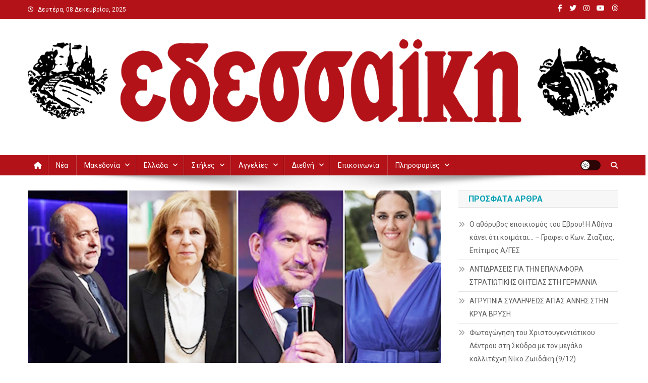

--- FILE ---
content_type: text/html; charset=UTF-8
request_url: https://edessaiki.gr/archives/598
body_size: 18660
content:
<!doctype html>
<html lang="el">
<head>
<meta charset="UTF-8">
<meta name="viewport" content="width=device-width, initial-scale=1">
<link rel="profile" href="http://gmpg.org/xfn/11">

<title>Νέα Δημοκρατία: Oι πρώτοι 28 υποψήφιοι ευρωβουλευτές – Τα ονόματα &#8211; Εδεσσαϊκή</title>
<meta name='robots' content='max-image-preview:large' />
	<style>img:is([sizes="auto" i], [sizes^="auto," i]) { contain-intrinsic-size: 3000px 1500px }</style>
	<link rel='dns-prefetch' href='//fonts.googleapis.com' />
<link rel="alternate" type="application/rss+xml" title="Ροή RSS &raquo; Εδεσσαϊκή" href="https://edessaiki.gr/feed" />
<link rel="alternate" type="application/rss+xml" title="Ροή Σχολίων &raquo; Εδεσσαϊκή" href="https://edessaiki.gr/comments/feed" />
<script type="text/javascript">
/* <![CDATA[ */
window._wpemojiSettings = {"baseUrl":"https:\/\/s.w.org\/images\/core\/emoji\/16.0.1\/72x72\/","ext":".png","svgUrl":"https:\/\/s.w.org\/images\/core\/emoji\/16.0.1\/svg\/","svgExt":".svg","source":{"concatemoji":"https:\/\/edessaiki.gr\/wp-includes\/js\/wp-emoji-release.min.js?ver=6.8.3"}};
/*! This file is auto-generated */
!function(s,n){var o,i,e;function c(e){try{var t={supportTests:e,timestamp:(new Date).valueOf()};sessionStorage.setItem(o,JSON.stringify(t))}catch(e){}}function p(e,t,n){e.clearRect(0,0,e.canvas.width,e.canvas.height),e.fillText(t,0,0);var t=new Uint32Array(e.getImageData(0,0,e.canvas.width,e.canvas.height).data),a=(e.clearRect(0,0,e.canvas.width,e.canvas.height),e.fillText(n,0,0),new Uint32Array(e.getImageData(0,0,e.canvas.width,e.canvas.height).data));return t.every(function(e,t){return e===a[t]})}function u(e,t){e.clearRect(0,0,e.canvas.width,e.canvas.height),e.fillText(t,0,0);for(var n=e.getImageData(16,16,1,1),a=0;a<n.data.length;a++)if(0!==n.data[a])return!1;return!0}function f(e,t,n,a){switch(t){case"flag":return n(e,"\ud83c\udff3\ufe0f\u200d\u26a7\ufe0f","\ud83c\udff3\ufe0f\u200b\u26a7\ufe0f")?!1:!n(e,"\ud83c\udde8\ud83c\uddf6","\ud83c\udde8\u200b\ud83c\uddf6")&&!n(e,"\ud83c\udff4\udb40\udc67\udb40\udc62\udb40\udc65\udb40\udc6e\udb40\udc67\udb40\udc7f","\ud83c\udff4\u200b\udb40\udc67\u200b\udb40\udc62\u200b\udb40\udc65\u200b\udb40\udc6e\u200b\udb40\udc67\u200b\udb40\udc7f");case"emoji":return!a(e,"\ud83e\udedf")}return!1}function g(e,t,n,a){var r="undefined"!=typeof WorkerGlobalScope&&self instanceof WorkerGlobalScope?new OffscreenCanvas(300,150):s.createElement("canvas"),o=r.getContext("2d",{willReadFrequently:!0}),i=(o.textBaseline="top",o.font="600 32px Arial",{});return e.forEach(function(e){i[e]=t(o,e,n,a)}),i}function t(e){var t=s.createElement("script");t.src=e,t.defer=!0,s.head.appendChild(t)}"undefined"!=typeof Promise&&(o="wpEmojiSettingsSupports",i=["flag","emoji"],n.supports={everything:!0,everythingExceptFlag:!0},e=new Promise(function(e){s.addEventListener("DOMContentLoaded",e,{once:!0})}),new Promise(function(t){var n=function(){try{var e=JSON.parse(sessionStorage.getItem(o));if("object"==typeof e&&"number"==typeof e.timestamp&&(new Date).valueOf()<e.timestamp+604800&&"object"==typeof e.supportTests)return e.supportTests}catch(e){}return null}();if(!n){if("undefined"!=typeof Worker&&"undefined"!=typeof OffscreenCanvas&&"undefined"!=typeof URL&&URL.createObjectURL&&"undefined"!=typeof Blob)try{var e="postMessage("+g.toString()+"("+[JSON.stringify(i),f.toString(),p.toString(),u.toString()].join(",")+"));",a=new Blob([e],{type:"text/javascript"}),r=new Worker(URL.createObjectURL(a),{name:"wpTestEmojiSupports"});return void(r.onmessage=function(e){c(n=e.data),r.terminate(),t(n)})}catch(e){}c(n=g(i,f,p,u))}t(n)}).then(function(e){for(var t in e)n.supports[t]=e[t],n.supports.everything=n.supports.everything&&n.supports[t],"flag"!==t&&(n.supports.everythingExceptFlag=n.supports.everythingExceptFlag&&n.supports[t]);n.supports.everythingExceptFlag=n.supports.everythingExceptFlag&&!n.supports.flag,n.DOMReady=!1,n.readyCallback=function(){n.DOMReady=!0}}).then(function(){return e}).then(function(){var e;n.supports.everything||(n.readyCallback(),(e=n.source||{}).concatemoji?t(e.concatemoji):e.wpemoji&&e.twemoji&&(t(e.twemoji),t(e.wpemoji)))}))}((window,document),window._wpemojiSettings);
/* ]]> */
</script>
<style id='wp-emoji-styles-inline-css' type='text/css'>

	img.wp-smiley, img.emoji {
		display: inline !important;
		border: none !important;
		box-shadow: none !important;
		height: 1em !important;
		width: 1em !important;
		margin: 0 0.07em !important;
		vertical-align: -0.1em !important;
		background: none !important;
		padding: 0 !important;
	}
</style>
<link rel='stylesheet' id='wp-block-library-css' href='https://edessaiki.gr/wp-includes/css/dist/block-library/style.min.css?ver=6.8.3' type='text/css' media='all' />
<style id='classic-theme-styles-inline-css' type='text/css'>
/*! This file is auto-generated */
.wp-block-button__link{color:#fff;background-color:#32373c;border-radius:9999px;box-shadow:none;text-decoration:none;padding:calc(.667em + 2px) calc(1.333em + 2px);font-size:1.125em}.wp-block-file__button{background:#32373c;color:#fff;text-decoration:none}
</style>
<link rel='stylesheet' id='wpblog-post-layouts-block-style-css' href='https://edessaiki.gr/wp-content/plugins/wp-blog-post-layouts/includes/assets/css/build.css?ver=1.1.4' type='text/css' media='all' />
<style id='global-styles-inline-css' type='text/css'>
:root{--wp--preset--aspect-ratio--square: 1;--wp--preset--aspect-ratio--4-3: 4/3;--wp--preset--aspect-ratio--3-4: 3/4;--wp--preset--aspect-ratio--3-2: 3/2;--wp--preset--aspect-ratio--2-3: 2/3;--wp--preset--aspect-ratio--16-9: 16/9;--wp--preset--aspect-ratio--9-16: 9/16;--wp--preset--color--black: #000000;--wp--preset--color--cyan-bluish-gray: #abb8c3;--wp--preset--color--white: #ffffff;--wp--preset--color--pale-pink: #f78da7;--wp--preset--color--vivid-red: #cf2e2e;--wp--preset--color--luminous-vivid-orange: #ff6900;--wp--preset--color--luminous-vivid-amber: #fcb900;--wp--preset--color--light-green-cyan: #7bdcb5;--wp--preset--color--vivid-green-cyan: #00d084;--wp--preset--color--pale-cyan-blue: #8ed1fc;--wp--preset--color--vivid-cyan-blue: #0693e3;--wp--preset--color--vivid-purple: #9b51e0;--wp--preset--gradient--vivid-cyan-blue-to-vivid-purple: linear-gradient(135deg,rgba(6,147,227,1) 0%,rgb(155,81,224) 100%);--wp--preset--gradient--light-green-cyan-to-vivid-green-cyan: linear-gradient(135deg,rgb(122,220,180) 0%,rgb(0,208,130) 100%);--wp--preset--gradient--luminous-vivid-amber-to-luminous-vivid-orange: linear-gradient(135deg,rgba(252,185,0,1) 0%,rgba(255,105,0,1) 100%);--wp--preset--gradient--luminous-vivid-orange-to-vivid-red: linear-gradient(135deg,rgba(255,105,0,1) 0%,rgb(207,46,46) 100%);--wp--preset--gradient--very-light-gray-to-cyan-bluish-gray: linear-gradient(135deg,rgb(238,238,238) 0%,rgb(169,184,195) 100%);--wp--preset--gradient--cool-to-warm-spectrum: linear-gradient(135deg,rgb(74,234,220) 0%,rgb(151,120,209) 20%,rgb(207,42,186) 40%,rgb(238,44,130) 60%,rgb(251,105,98) 80%,rgb(254,248,76) 100%);--wp--preset--gradient--blush-light-purple: linear-gradient(135deg,rgb(255,206,236) 0%,rgb(152,150,240) 100%);--wp--preset--gradient--blush-bordeaux: linear-gradient(135deg,rgb(254,205,165) 0%,rgb(254,45,45) 50%,rgb(107,0,62) 100%);--wp--preset--gradient--luminous-dusk: linear-gradient(135deg,rgb(255,203,112) 0%,rgb(199,81,192) 50%,rgb(65,88,208) 100%);--wp--preset--gradient--pale-ocean: linear-gradient(135deg,rgb(255,245,203) 0%,rgb(182,227,212) 50%,rgb(51,167,181) 100%);--wp--preset--gradient--electric-grass: linear-gradient(135deg,rgb(202,248,128) 0%,rgb(113,206,126) 100%);--wp--preset--gradient--midnight: linear-gradient(135deg,rgb(2,3,129) 0%,rgb(40,116,252) 100%);--wp--preset--font-size--small: 13px;--wp--preset--font-size--medium: 20px;--wp--preset--font-size--large: 36px;--wp--preset--font-size--x-large: 42px;--wp--preset--spacing--20: 0.44rem;--wp--preset--spacing--30: 0.67rem;--wp--preset--spacing--40: 1rem;--wp--preset--spacing--50: 1.5rem;--wp--preset--spacing--60: 2.25rem;--wp--preset--spacing--70: 3.38rem;--wp--preset--spacing--80: 5.06rem;--wp--preset--shadow--natural: 6px 6px 9px rgba(0, 0, 0, 0.2);--wp--preset--shadow--deep: 12px 12px 50px rgba(0, 0, 0, 0.4);--wp--preset--shadow--sharp: 6px 6px 0px rgba(0, 0, 0, 0.2);--wp--preset--shadow--outlined: 6px 6px 0px -3px rgba(255, 255, 255, 1), 6px 6px rgba(0, 0, 0, 1);--wp--preset--shadow--crisp: 6px 6px 0px rgba(0, 0, 0, 1);}:where(.is-layout-flex){gap: 0.5em;}:where(.is-layout-grid){gap: 0.5em;}body .is-layout-flex{display: flex;}.is-layout-flex{flex-wrap: wrap;align-items: center;}.is-layout-flex > :is(*, div){margin: 0;}body .is-layout-grid{display: grid;}.is-layout-grid > :is(*, div){margin: 0;}:where(.wp-block-columns.is-layout-flex){gap: 2em;}:where(.wp-block-columns.is-layout-grid){gap: 2em;}:where(.wp-block-post-template.is-layout-flex){gap: 1.25em;}:where(.wp-block-post-template.is-layout-grid){gap: 1.25em;}.has-black-color{color: var(--wp--preset--color--black) !important;}.has-cyan-bluish-gray-color{color: var(--wp--preset--color--cyan-bluish-gray) !important;}.has-white-color{color: var(--wp--preset--color--white) !important;}.has-pale-pink-color{color: var(--wp--preset--color--pale-pink) !important;}.has-vivid-red-color{color: var(--wp--preset--color--vivid-red) !important;}.has-luminous-vivid-orange-color{color: var(--wp--preset--color--luminous-vivid-orange) !important;}.has-luminous-vivid-amber-color{color: var(--wp--preset--color--luminous-vivid-amber) !important;}.has-light-green-cyan-color{color: var(--wp--preset--color--light-green-cyan) !important;}.has-vivid-green-cyan-color{color: var(--wp--preset--color--vivid-green-cyan) !important;}.has-pale-cyan-blue-color{color: var(--wp--preset--color--pale-cyan-blue) !important;}.has-vivid-cyan-blue-color{color: var(--wp--preset--color--vivid-cyan-blue) !important;}.has-vivid-purple-color{color: var(--wp--preset--color--vivid-purple) !important;}.has-black-background-color{background-color: var(--wp--preset--color--black) !important;}.has-cyan-bluish-gray-background-color{background-color: var(--wp--preset--color--cyan-bluish-gray) !important;}.has-white-background-color{background-color: var(--wp--preset--color--white) !important;}.has-pale-pink-background-color{background-color: var(--wp--preset--color--pale-pink) !important;}.has-vivid-red-background-color{background-color: var(--wp--preset--color--vivid-red) !important;}.has-luminous-vivid-orange-background-color{background-color: var(--wp--preset--color--luminous-vivid-orange) !important;}.has-luminous-vivid-amber-background-color{background-color: var(--wp--preset--color--luminous-vivid-amber) !important;}.has-light-green-cyan-background-color{background-color: var(--wp--preset--color--light-green-cyan) !important;}.has-vivid-green-cyan-background-color{background-color: var(--wp--preset--color--vivid-green-cyan) !important;}.has-pale-cyan-blue-background-color{background-color: var(--wp--preset--color--pale-cyan-blue) !important;}.has-vivid-cyan-blue-background-color{background-color: var(--wp--preset--color--vivid-cyan-blue) !important;}.has-vivid-purple-background-color{background-color: var(--wp--preset--color--vivid-purple) !important;}.has-black-border-color{border-color: var(--wp--preset--color--black) !important;}.has-cyan-bluish-gray-border-color{border-color: var(--wp--preset--color--cyan-bluish-gray) !important;}.has-white-border-color{border-color: var(--wp--preset--color--white) !important;}.has-pale-pink-border-color{border-color: var(--wp--preset--color--pale-pink) !important;}.has-vivid-red-border-color{border-color: var(--wp--preset--color--vivid-red) !important;}.has-luminous-vivid-orange-border-color{border-color: var(--wp--preset--color--luminous-vivid-orange) !important;}.has-luminous-vivid-amber-border-color{border-color: var(--wp--preset--color--luminous-vivid-amber) !important;}.has-light-green-cyan-border-color{border-color: var(--wp--preset--color--light-green-cyan) !important;}.has-vivid-green-cyan-border-color{border-color: var(--wp--preset--color--vivid-green-cyan) !important;}.has-pale-cyan-blue-border-color{border-color: var(--wp--preset--color--pale-cyan-blue) !important;}.has-vivid-cyan-blue-border-color{border-color: var(--wp--preset--color--vivid-cyan-blue) !important;}.has-vivid-purple-border-color{border-color: var(--wp--preset--color--vivid-purple) !important;}.has-vivid-cyan-blue-to-vivid-purple-gradient-background{background: var(--wp--preset--gradient--vivid-cyan-blue-to-vivid-purple) !important;}.has-light-green-cyan-to-vivid-green-cyan-gradient-background{background: var(--wp--preset--gradient--light-green-cyan-to-vivid-green-cyan) !important;}.has-luminous-vivid-amber-to-luminous-vivid-orange-gradient-background{background: var(--wp--preset--gradient--luminous-vivid-amber-to-luminous-vivid-orange) !important;}.has-luminous-vivid-orange-to-vivid-red-gradient-background{background: var(--wp--preset--gradient--luminous-vivid-orange-to-vivid-red) !important;}.has-very-light-gray-to-cyan-bluish-gray-gradient-background{background: var(--wp--preset--gradient--very-light-gray-to-cyan-bluish-gray) !important;}.has-cool-to-warm-spectrum-gradient-background{background: var(--wp--preset--gradient--cool-to-warm-spectrum) !important;}.has-blush-light-purple-gradient-background{background: var(--wp--preset--gradient--blush-light-purple) !important;}.has-blush-bordeaux-gradient-background{background: var(--wp--preset--gradient--blush-bordeaux) !important;}.has-luminous-dusk-gradient-background{background: var(--wp--preset--gradient--luminous-dusk) !important;}.has-pale-ocean-gradient-background{background: var(--wp--preset--gradient--pale-ocean) !important;}.has-electric-grass-gradient-background{background: var(--wp--preset--gradient--electric-grass) !important;}.has-midnight-gradient-background{background: var(--wp--preset--gradient--midnight) !important;}.has-small-font-size{font-size: var(--wp--preset--font-size--small) !important;}.has-medium-font-size{font-size: var(--wp--preset--font-size--medium) !important;}.has-large-font-size{font-size: var(--wp--preset--font-size--large) !important;}.has-x-large-font-size{font-size: var(--wp--preset--font-size--x-large) !important;}
:where(.wp-block-post-template.is-layout-flex){gap: 1.25em;}:where(.wp-block-post-template.is-layout-grid){gap: 1.25em;}
:where(.wp-block-columns.is-layout-flex){gap: 2em;}:where(.wp-block-columns.is-layout-grid){gap: 2em;}
:root :where(.wp-block-pullquote){font-size: 1.5em;line-height: 1.6;}
</style>
<link rel='stylesheet' id='wpblog-post-layouts-google-fonts-css' href='https://fonts.googleapis.com/css?family=Roboto%3A400%2C100%2C300%2C400%2C500%2C700%2C900%7CYanone+Kaffeesatz%3A200%2C300%2C400%2C500%2C600%2C700%7COpen+Sans%3A300%2C400%2C600%2C700%2C800%7CRoboto+Slab%3A100%2C200%2C300%2C400%2C500%2C600%2C700%2C800%2C900%7CPoppins%3A100%2C200%2C300%2C400%2C500%2C600%2C700%2C800%2C900&#038;ver=1.1.4#038;subset=latin%2Clatin-ext' type='text/css' media='all' />
<link rel='stylesheet' id='fontawesome-css' href='https://edessaiki.gr/wp-content/plugins/wp-blog-post-layouts/includes/assets/fontawesome/css/all.min.css?ver=5.12.1' type='text/css' media='all' />
<link rel='stylesheet' id='wpmagazine-modules-lite-google-fonts-css' href='https://fonts.googleapis.com/css?family=Roboto%3A400%2C100%2C300%2C400%2C500%2C700%2C900%7CYanone+Kaffeesatz%3A200%2C300%2C400%2C500%2C600%2C700%7COpen+Sans%3A300%2C400%2C600%2C700%2C800%7CRoboto+Slab%3A100%2C200%2C300%2C400%2C500%2C600%2C700%2C800%2C900%7CPoppins%3A100%2C200%2C300%2C400%2C500%2C600%2C700%2C800%2C900&#038;subset=latin%2Clatin-ext' type='text/css' media='all' />
<link rel='stylesheet' id='wpmagazine-modules-lite-frontend-css' href='https://edessaiki.gr/wp-content/plugins/wp-magazine-modules-lite/includes/assets/css/build.css?ver=1.1.3' type='text/css' media='all' />
<link rel='stylesheet' id='slick-slider-css' href='https://edessaiki.gr/wp-content/plugins/wp-magazine-modules-lite/includes/assets/library/slick-slider/css/slick.css?ver=1.8.0' type='text/css' media='all' />
<link rel='stylesheet' id='slick-slider-theme-css' href='https://edessaiki.gr/wp-content/plugins/wp-magazine-modules-lite/includes/assets/library/slick-slider/css/slick-theme.css?ver=1.8.0' type='text/css' media='all' />
<link rel='stylesheet' id='news-portal-font-awesome-css' href='https://edessaiki.gr/wp-content/themes/news-portal/assets/library/font-awesome/css/all.min.css?ver=6.5.1' type='text/css' media='all' />
<link rel='stylesheet' id='lightslider-style-css' href='https://edessaiki.gr/wp-content/themes/news-portal/assets/library/lightslider/css/lightslider.min.css?ver=1.1.6' type='text/css' media='all' />
<link rel='stylesheet' id='news-portal-style-css' href='https://edessaiki.gr/wp-content/themes/news-portal/style.css?ver=1.5.2' type='text/css' media='all' />
<link rel='stylesheet' id='news-portal-dark-style-css' href='https://edessaiki.gr/wp-content/themes/news-portal/assets/css/np-dark.css?ver=1.5.2' type='text/css' media='all' />
<link rel='stylesheet' id='news-portal-preloader-style-css' href='https://edessaiki.gr/wp-content/themes/news-portal/assets/css/np-preloader.css?ver=1.5.2' type='text/css' media='all' />
<link rel='stylesheet' id='news-portal-responsive-style-css' href='https://edessaiki.gr/wp-content/themes/news-portal/assets/css/np-responsive.css?ver=1.5.2' type='text/css' media='all' />
<script type="text/javascript" src="https://edessaiki.gr/wp-includes/js/jquery/jquery.min.js?ver=3.7.1" id="jquery-core-js"></script>
<script type="text/javascript" src="https://edessaiki.gr/wp-includes/js/jquery/jquery-migrate.min.js?ver=3.4.1" id="jquery-migrate-js"></script>
<link rel="https://api.w.org/" href="https://edessaiki.gr/wp-json/" /><link rel="alternate" title="JSON" type="application/json" href="https://edessaiki.gr/wp-json/wp/v2/posts/598" /><link rel="EditURI" type="application/rsd+xml" title="RSD" href="https://edessaiki.gr/xmlrpc.php?rsd" />
<meta name="generator" content="WordPress 6.8.3" />
<link rel="canonical" href="https://edessaiki.gr/archives/598" />
<link rel='shortlink' href='https://edessaiki.gr/?p=598' />
<link rel="alternate" title="oEmbed (JSON)" type="application/json+oembed" href="https://edessaiki.gr/wp-json/oembed/1.0/embed?url=https%3A%2F%2Fedessaiki.gr%2Farchives%2F598" />
<link rel="alternate" title="oEmbed (XML)" type="text/xml+oembed" href="https://edessaiki.gr/wp-json/oembed/1.0/embed?url=https%3A%2F%2Fedessaiki.gr%2Farchives%2F598&#038;format=xml" />

		<!-- GA Google Analytics @ https://m0n.co/ga -->
		<script async src="https://www.googletagmanager.com/gtag/js?id=G-PSC2TBNF60"></script>
		<script>
			window.dataLayer = window.dataLayer || [];
			function gtag(){dataLayer.push(arguments);}
			gtag('js', new Date());
			gtag('config', 'G-PSC2TBNF60');
		</script>

	<noscript><style>.lazyload[data-src]{display:none !important;}</style></noscript><style>.lazyload{background-image:none !important;}.lazyload:before{background-image:none !important;}</style><link rel="icon" href="https://edessaiki.gr/wp-content/uploads/2023/11/cropped-edessaiki-r-logo-32x32.png" sizes="32x32" />
<link rel="icon" href="https://edessaiki.gr/wp-content/uploads/2023/11/cropped-edessaiki-r-logo-192x192.png" sizes="192x192" />
<link rel="apple-touch-icon" href="https://edessaiki.gr/wp-content/uploads/2023/11/cropped-edessaiki-r-logo-180x180.png" />
<meta name="msapplication-TileImage" content="https://edessaiki.gr/wp-content/uploads/2023/11/cropped-edessaiki-r-logo-270x270.png" />
<!--News Portal CSS -->
<style type="text/css">
.category-button.np-cat-85 a{background:#00a9e0}.category-button.np-cat-85 a:hover{background:#0077ae}.np-block-title .np-cat-85{color:#00a9e0}.category-button.np-cat-7 a{background:#00a9e0}.category-button.np-cat-7 a:hover{background:#0077ae}.np-block-title .np-cat-7{color:#00a9e0}.category-button.np-cat-62 a{background:#e2d000}.category-button.np-cat-62 a:hover{background:#b09e00}.np-block-title .np-cat-62{color:#e2d000}.category-button.np-cat-77 a{background:#00d303}.category-button.np-cat-77 a:hover{background:#00a100}.np-block-title .np-cat-77{color:#00d303}.category-button.np-cat-75 a{background:#002eff}.category-button.np-cat-75 a:hover{background:#0000cd}.np-block-title .np-cat-75{color:#002eff}.category-button.np-cat-91 a{background:#00a9e0}.category-button.np-cat-91 a:hover{background:#0077ae}.np-block-title .np-cat-91{color:#00a9e0}.category-button.np-cat-100 a{background:#00a9e0}.category-button.np-cat-100 a:hover{background:#0077ae}.np-block-title .np-cat-100{color:#00a9e0}.category-button.np-cat-58 a{background:#00a9e0}.category-button.np-cat-58 a:hover{background:#0077ae}.np-block-title .np-cat-58{color:#00a9e0}.category-button.np-cat-95 a{background:#00a9e0}.category-button.np-cat-95 a:hover{background:#0077ae}.np-block-title .np-cat-95{color:#00a9e0}.category-button.np-cat-67 a{background:#8224e3}.category-button.np-cat-67 a:hover{background:#5000b1}.np-block-title .np-cat-67{color:#8224e3}.category-button.np-cat-64 a{background:#00a9e0}.category-button.np-cat-64 a:hover{background:#0077ae}.np-block-title .np-cat-64{color:#00a9e0}.category-button.np-cat-52 a{background:#00a9e0}.category-button.np-cat-52 a:hover{background:#0077ae}.np-block-title .np-cat-52{color:#00a9e0}.category-button.np-cat-90 a{background:#00a9e0}.category-button.np-cat-90 a:hover{background:#0077ae}.np-block-title .np-cat-90{color:#00a9e0}.category-button.np-cat-78 a{background:#1e73be}.category-button.np-cat-78 a:hover{background:#00418c}.np-block-title .np-cat-78{color:#1e73be}.category-button.np-cat-92 a{background:#00a9e0}.category-button.np-cat-92 a:hover{background:#0077ae}.np-block-title .np-cat-92{color:#00a9e0}.category-button.np-cat-53 a{background:#00a9e0}.category-button.np-cat-53 a:hover{background:#0077ae}.np-block-title .np-cat-53{color:#00a9e0}.category-button.np-cat-69 a{background:#00a9e0}.category-button.np-cat-69 a:hover{background:#0077ae}.np-block-title .np-cat-69{color:#00a9e0}.category-button.np-cat-129 a{background:#00a9e0}.category-button.np-cat-129 a:hover{background:#0077ae}.np-block-title .np-cat-129{color:#00a9e0}.category-button.np-cat-71 a{background:#00a9e0}.category-button.np-cat-71 a:hover{background:#0077ae}.np-block-title .np-cat-71{color:#00a9e0}.category-button.np-cat-74 a{background:#00a9e0}.category-button.np-cat-74 a:hover{background:#0077ae}.np-block-title .np-cat-74{color:#00a9e0}.category-button.np-cat-217 a{background:#00a9e0}.category-button.np-cat-217 a:hover{background:#0077ae}.np-block-title .np-cat-217{color:#00a9e0}.category-button.np-cat-70 a{background:#00a9e0}.category-button.np-cat-70 a:hover{background:#0077ae}.np-block-title .np-cat-70{color:#00a9e0}.category-button.np-cat-63 a{background:#b70049}.category-button.np-cat-63 a:hover{background:#850017}.np-block-title .np-cat-63{color:#b70049}.category-button.np-cat-57 a{background:#00a9e0}.category-button.np-cat-57 a:hover{background:#0077ae}.np-block-title .np-cat-57{color:#00a9e0}.category-button.np-cat-54 a{background:#00a9e0}.category-button.np-cat-54 a:hover{background:#0077ae}.np-block-title .np-cat-54{color:#00a9e0}.category-button.np-cat-60 a{background:#00a9e0}.category-button.np-cat-60 a:hover{background:#0077ae}.np-block-title .np-cat-60{color:#00a9e0}.category-button.np-cat-88 a{background:#00a9e0}.category-button.np-cat-88 a:hover{background:#0077ae}.np-block-title .np-cat-88{color:#00a9e0}.category-button.np-cat-99 a{background:#00a9e0}.category-button.np-cat-99 a:hover{background:#0077ae}.np-block-title .np-cat-99{color:#00a9e0}.category-button.np-cat-66 a{background:#00a9e0}.category-button.np-cat-66 a:hover{background:#0077ae}.np-block-title .np-cat-66{color:#00a9e0}.category-button.np-cat-96 a{background:#00a9e0}.category-button.np-cat-96 a:hover{background:#0077ae}.np-block-title .np-cat-96{color:#00a9e0}.category-button.np-cat-89 a{background:#00a9e0}.category-button.np-cat-89 a:hover{background:#0077ae}.np-block-title .np-cat-89{color:#00a9e0}.category-button.np-cat-113 a{background:#00a9e0}.category-button.np-cat-113 a:hover{background:#0077ae}.np-block-title .np-cat-113{color:#00a9e0}.category-button.np-cat-87 a{background:#00a9e0}.category-button.np-cat-87 a:hover{background:#0077ae}.np-block-title .np-cat-87{color:#00a9e0}.category-button.np-cat-72 a{background:#00a9e0}.category-button.np-cat-72 a:hover{background:#0077ae}.np-block-title .np-cat-72{color:#00a9e0}.category-button.np-cat-68 a{background:#00a9e0}.category-button.np-cat-68 a:hover{background:#0077ae}.np-block-title .np-cat-68{color:#00a9e0}.category-button.np-cat-56 a{background:#00a9e0}.category-button.np-cat-56 a:hover{background:#0077ae}.np-block-title .np-cat-56{color:#00a9e0}.category-button.np-cat-3 a{background:#00a9e0}.category-button.np-cat-3 a:hover{background:#0077ae}.np-block-title .np-cat-3{color:#00a9e0}.category-button.np-cat-117 a{background:#8dcbe0}.category-button.np-cat-117 a:hover{background:#5b99ae}.np-block-title .np-cat-117{color:#8dcbe0}.category-button.np-cat-239 a{background:#00a9e0}.category-button.np-cat-239 a:hover{background:#0077ae}.np-block-title .np-cat-239{color:#00a9e0}.category-button.np-cat-73 a{background:#00a9e0}.category-button.np-cat-73 a:hover{background:#0077ae}.np-block-title .np-cat-73{color:#00a9e0}.category-button.np-cat-98 a{background:#00a9e0}.category-button.np-cat-98 a:hover{background:#0077ae}.np-block-title .np-cat-98{color:#00a9e0}.category-button.np-cat-51 a{background:#00a9e0}.category-button.np-cat-51 a:hover{background:#0077ae}.np-block-title .np-cat-51{color:#00a9e0}.category-button.np-cat-4 a{background:#00a9e0}.category-button.np-cat-4 a:hover{background:#0077ae}.np-block-title .np-cat-4{color:#00a9e0}.category-button.np-cat-2 a{background:#00a9e0}.category-button.np-cat-2 a:hover{background:#0077ae}.np-block-title .np-cat-2{color:#00a9e0}.category-button.np-cat-82 a{background:#00a9e0}.category-button.np-cat-82 a:hover{background:#0077ae}.np-block-title .np-cat-82{color:#00a9e0}.category-button.np-cat-81 a{background:#00a9e0}.category-button.np-cat-81 a:hover{background:#0077ae}.np-block-title .np-cat-81{color:#00a9e0}.category-button.np-cat-59 a{background:#4e0087}.category-button.np-cat-59 a:hover{background:#1c0055}.np-block-title .np-cat-59{color:#4e0087}.category-button.np-cat-84 a{background:#00a9e0}.category-button.np-cat-84 a:hover{background:#0077ae}.np-block-title .np-cat-84{color:#00a9e0}.category-button.np-cat-76 a{background:#00a9e0}.category-button.np-cat-76 a:hover{background:#0077ae}.np-block-title .np-cat-76{color:#00a9e0}.category-button.np-cat-79 a{background:#00a9e0}.category-button.np-cat-79 a:hover{background:#0077ae}.np-block-title .np-cat-79{color:#00a9e0}.category-button.np-cat-151 a{background:#00a9e0}.category-button.np-cat-151 a:hover{background:#0077ae}.np-block-title .np-cat-151{color:#00a9e0}.category-button.np-cat-86 a{background:#00a9e0}.category-button.np-cat-86 a:hover{background:#0077ae}.np-block-title .np-cat-86{color:#00a9e0}.category-button.np-cat-55 a{background:#00a9e0}.category-button.np-cat-55 a:hover{background:#0077ae}.np-block-title .np-cat-55{color:#00a9e0}.category-button.np-cat-61 a{background:#00a9e0}.category-button.np-cat-61 a:hover{background:#0077ae}.np-block-title .np-cat-61{color:#00a9e0}.category-button.np-cat-65 a{background:#00a9e0}.category-button.np-cat-65 a:hover{background:#0077ae}.np-block-title .np-cat-65{color:#00a9e0}.category-button.np-cat-83 a{background:#00a9e0}.category-button.np-cat-83 a:hover{background:#0077ae}.np-block-title .np-cat-83{color:#00a9e0}.category-button.np-cat-162 a{background:#00a9e0}.category-button.np-cat-162 a:hover{background:#0077ae}.np-block-title .np-cat-162{color:#00a9e0}.category-button.np-cat-6 a{background:#00a9e0}.category-button.np-cat-6 a:hover{background:#0077ae}.np-block-title .np-cat-6{color:#00a9e0}.category-button.np-cat-80 a{background:#00a9e0}.category-button.np-cat-80 a:hover{background:#0077ae}.np-block-title .np-cat-80{color:#00a9e0}.category-button.np-cat-1 a{background:#8224e3}.category-button.np-cat-1 a:hover{background:#5000b1}.np-block-title .np-cat-1{color:#8224e3}.navigation .nav-links a,.bttn,button,input[type='button'],input[type='reset'],input[type='submit'],.navigation .nav-links a:hover,.bttn:hover,button,input[type='button']:hover,input[type='reset']:hover,input[type='submit']:hover,.widget_search .search-submit,.edit-link .post-edit-link,.reply .comment-reply-link,.np-top-header-wrap,.np-header-menu-wrapper,#site-navigation ul.sub-menu,#site-navigation ul.children,.np-header-menu-wrapper::before,.np-header-menu-wrapper::after,.np-header-search-wrapper .search-form-main .search-submit,.news_portal_slider .lSAction > a:hover,.news_portal_default_tabbed ul.widget-tabs li,.np-full-width-title-nav-wrap .carousel-nav-action .carousel-controls:hover,.news_portal_social_media .social-link a,.np-archive-more .np-button:hover,.error404 .page-title,#np-scrollup,.news_portal_featured_slider .slider-posts .lSAction > a:hover,div.wpforms-container-full .wpforms-form input[type='submit'],div.wpforms-container-full .wpforms-form button[type='submit'],div.wpforms-container-full .wpforms-form .wpforms-page-button,div.wpforms-container-full .wpforms-form input[type='submit']:hover,div.wpforms-container-full .wpforms-form button[type='submit']:hover,div.wpforms-container-full .wpforms-form .wpforms-page-button:hover,.widget.widget_tag_cloud a:hover{background:#b21218}
.home .np-home-icon a,.np-home-icon a:hover,#site-navigation ul li:hover > a,#site-navigation ul li.current-menu-item > a,#site-navigation ul li.current_page_item > a,#site-navigation ul li.current-menu-ancestor > a,#site-navigation ul li.focus > a,.news_portal_default_tabbed ul.widget-tabs li.ui-tabs-active,.news_portal_default_tabbed ul.widget-tabs li:hover,.menu-toggle:hover,.menu-toggle:focus{background:#800000}
.np-header-menu-block-wrap::before,.np-header-menu-block-wrap::after{border-right-color:#800000}
a,a:hover,a:focus,a:active,.widget a:hover,.widget a:hover::before,.widget li:hover::before,.entry-footer a:hover,.comment-author .fn .url:hover,#cancel-comment-reply-link,#cancel-comment-reply-link:before,.logged-in-as a,.np-slide-content-wrap .post-title a:hover,#top-footer .widget a:hover,#top-footer .widget a:hover:before,#top-footer .widget li:hover:before,.news_portal_featured_posts .np-single-post .np-post-content .np-post-title a:hover,.news_portal_fullwidth_posts .np-single-post .np-post-title a:hover,.news_portal_block_posts .layout3 .np-primary-block-wrap .np-single-post .np-post-title a:hover,.news_portal_featured_posts .layout2 .np-single-post-wrap .np-post-content .np-post-title a:hover,.np-block-title,.widget-title,.page-header .page-title,.np-related-title,.np-post-meta span:hover,.np-post-meta span a:hover,.news_portal_featured_posts .layout2 .np-single-post-wrap .np-post-content .np-post-meta span:hover,.news_portal_featured_posts .layout2 .np-single-post-wrap .np-post-content .np-post-meta span a:hover,.np-post-title.small-size a:hover,#footer-navigation ul li a:hover,.entry-title a:hover,.entry-meta span a:hover,.entry-meta span:hover,.np-post-meta span:hover,.np-post-meta span a:hover,.news_portal_featured_posts .np-single-post-wrap .np-post-content .np-post-meta span:hover,.news_portal_featured_posts .np-single-post-wrap .np-post-content .np-post-meta span a:hover,.news_portal_featured_slider .featured-posts .np-single-post .np-post-content .np-post-title a:hover{color:#b21218}
.site-mode--dark .news_portal_featured_posts .np-single-post-wrap .np-post-content .np-post-title a:hover,.site-mode--dark .np-post-title.large-size a:hover,.site-mode--dark .np-post-title.small-size a:hover,.site-mode--dark .news-ticker-title>a:hover,.site-mode--dark .np-archive-post-content-wrapper .entry-title a:hover,.site-mode--dark h1.entry-title:hover,.site-mode--dark .news_portal_block_posts .layout4 .np-post-title a:hover{color:#b21218}
.navigation .nav-links a,.bttn,button,input[type='button'],input[type='reset'],input[type='submit'],.widget_search .search-submit,.np-archive-more .np-button:hover,.widget.widget_tag_cloud a:hover{border-color:#b21218}
.comment-list .comment-body,.np-header-search-wrapper .search-form-main{border-top-color:#b21218}
.np-header-search-wrapper .search-form-main:before{border-bottom-color:#b21218}
@media (max-width:768px){#site-navigation,.main-small-navigation li.current-menu-item > .sub-toggle i{background:#b21218 !important}}
.news-portal-wave .np-rect,.news-portal-three-bounce .np-child,.news-portal-folding-cube .np-cube:before{background-color:#b21218}
.site-title,.site-description{position:absolute;clip:rect(1px,1px,1px,1px)}
</style></head>

<body class="wp-singular post-template-default single single-post postid-598 single-format-standard wp-custom-logo wp-theme-news-portal group-blog right-sidebar fullwidth_layout site-mode--light">


<div id="page" class="site">

	<a class="skip-link screen-reader-text" href="#content">Μεταπηδήστε στο περιεχόμενο</a>

	<div class="np-top-header-wrap"><div class="mt-container">		<div class="np-top-left-section-wrapper">
			<div class="date-section">Δευτέρα, 08 Δεκεμβρίου, 2025</div>
					</div><!-- .np-top-left-section-wrapper -->
		<div class="np-top-right-section-wrapper">
			<div class="mt-social-icons-wrapper"><span class="social-link"><a href="http://facebook.com/edessaikigr" target="_blank"><i class="fab fa-facebook-f"></i></a></span><span class="social-link"><a href="https://twitter.com/edessaiki" target="_blank"><i class="fab fa-twitter"></i></a></span><span class="social-link"><a href="http://instagram" target="_blank"><i class="fab fa-instagram"></i></a></span><span class="social-link"><a href="http://youtube" target="_blank"><i class="fab fa-youtube"></i></a></span><span class="social-link"><a href="mailto:press@edessaiki.gr" target="_blank"><i class="fab fa-threads"></i></a></span></div><!-- .mt-social-icons-wrapper -->		</div><!-- .np-top-right-section-wrapper -->
</div><!-- .mt-container --></div><!-- .np-top-header-wrap --><header id="masthead" class="site-header" role="banner"><div class="np-logo-section-wrapper"><div class="mt-container">		<div class="site-branding">

			<a href="https://edessaiki.gr/" class="custom-logo-link" rel="home"><img width="2818" height="398" src="[data-uri]" class="custom-logo lazyload" alt="edessaiki" decoding="async" fetchpriority="high"   data-src="https://edessaiki.gr/wp-content/uploads/2023/07/edessaiki.png" data-srcset="https://edessaiki.gr/wp-content/uploads/2023/07/edessaiki.png 2818w, https://edessaiki.gr/wp-content/uploads/2023/07/edessaiki-300x42.png 300w, https://edessaiki.gr/wp-content/uploads/2023/07/edessaiki-1024x145.png 1024w, https://edessaiki.gr/wp-content/uploads/2023/07/edessaiki-768x108.png 768w, https://edessaiki.gr/wp-content/uploads/2023/07/edessaiki-1536x217.png 1536w, https://edessaiki.gr/wp-content/uploads/2023/07/edessaiki-2048x289.png 2048w" data-sizes="auto" data-eio-rwidth="2818" data-eio-rheight="398" /><noscript><img width="2818" height="398" src="https://edessaiki.gr/wp-content/uploads/2023/07/edessaiki.png" class="custom-logo" alt="edessaiki" decoding="async" fetchpriority="high" srcset="https://edessaiki.gr/wp-content/uploads/2023/07/edessaiki.png 2818w, https://edessaiki.gr/wp-content/uploads/2023/07/edessaiki-300x42.png 300w, https://edessaiki.gr/wp-content/uploads/2023/07/edessaiki-1024x145.png 1024w, https://edessaiki.gr/wp-content/uploads/2023/07/edessaiki-768x108.png 768w, https://edessaiki.gr/wp-content/uploads/2023/07/edessaiki-1536x217.png 1536w, https://edessaiki.gr/wp-content/uploads/2023/07/edessaiki-2048x289.png 2048w" sizes="(max-width: 2818px) 100vw, 2818px" data-eio="l" /></noscript></a>
							<p class="site-title"><a href="https://edessaiki.gr/" rel="home">Εδεσσαϊκή</a></p>
						
		</div><!-- .site-branding -->
		<div class="np-header-ads-area">
			<section id="news_portal_ads_banner-4" class="widget news_portal_ads_banner">            <div class="np-ads-wrapper">
                                                    <img src="[data-uri]" data-src="https://edessaiki.gr/wp-content/uploads/2024/06/white-stripe.jpg" decoding="async" class="lazyload" data-eio-rwidth="300" data-eio-rheight="10" /><noscript><img src="https://edessaiki.gr/wp-content/uploads/2024/06/white-stripe.jpg" data-eio="l" /></noscript>
                            </div><!-- .np-ads-wrapper -->
    </section>		</div><!-- .np-header-ads-area -->
</div><!-- .mt-container --></div><!-- .np-logo-section-wrapper -->		<div id="np-menu-wrap" class="np-header-menu-wrapper">
			<div class="np-header-menu-block-wrap">
				<div class="mt-container">
												<div class="np-home-icon">
								<a href="https://edessaiki.gr/" rel="home"> <i class="fa fa-home"> </i> </a>
							</div><!-- .np-home-icon -->
										<div class="mt-header-menu-wrap">
						<a href="javascript:void(0)" class="menu-toggle hide"><i class="fa fa-navicon"> </i> </a>
						<nav id="site-navigation" class="main-navigation" role="navigation">
							<div class="menu-primary-menu-container"><ul id="primary-menu" class="menu"><li id="menu-item-244" class="menu-item menu-item-type-taxonomy menu-item-object-category menu-item-244"><a href="https://edessaiki.gr/archives/category/latest-news">Νέα</a></li>
<li id="menu-item-546" class="menu-item menu-item-type-taxonomy menu-item-object-category menu-item-has-children menu-item-546"><a href="https://edessaiki.gr/archives/category/makedonia">Μακεδονία</a>
<ul class="sub-menu">
	<li id="menu-item-548" class="menu-item menu-item-type-taxonomy menu-item-object-category menu-item-548"><a href="https://edessaiki.gr/archives/category/makedonia/aridaia">Αριδαία</a></li>
	<li id="menu-item-549" class="menu-item menu-item-type-taxonomy menu-item-object-category menu-item-549"><a href="https://edessaiki.gr/archives/category/makedonia/giannitsa">Γιαννιτσά</a></li>
	<li id="menu-item-551" class="menu-item menu-item-type-taxonomy menu-item-object-category menu-item-551"><a href="https://edessaiki.gr/archives/category/makedonia/edessa">Εδεσσα</a></li>
	<li id="menu-item-545" class="menu-item menu-item-type-taxonomy menu-item-object-category menu-item-545"><a href="https://edessaiki.gr/archives/category/makedonia/skydra">Σκύδρα</a></li>
	<li id="menu-item-553" class="menu-item menu-item-type-taxonomy menu-item-object-category menu-item-553"><a href="https://edessaiki.gr/archives/category/makedonia/pella">Πέλλα</a></li>
	<li id="menu-item-552" class="menu-item menu-item-type-taxonomy menu-item-object-category menu-item-552"><a href="https://edessaiki.gr/archives/category/makedonia/kentrikh-makedonia">Κεντρική Μακεδονία</a></li>
	<li id="menu-item-547" class="menu-item menu-item-type-taxonomy menu-item-object-category menu-item-547"><a href="https://edessaiki.gr/archives/category/makedonia/anatolikh-makedonia">Ανατολική Μακεδονία</a></li>
	<li id="menu-item-550" class="menu-item menu-item-type-taxonomy menu-item-object-category menu-item-550"><a href="https://edessaiki.gr/archives/category/makedonia/dytikh-makedonia">Δυτική Μακεδονία</a></li>
</ul>
</li>
<li id="menu-item-533" class="menu-item menu-item-type-taxonomy menu-item-object-category current-post-ancestor menu-item-has-children menu-item-533"><a href="https://edessaiki.gr/archives/category/ellada">Ελλάδα</a>
<ul class="sub-menu">
	<li id="menu-item-536" class="menu-item menu-item-type-taxonomy menu-item-object-category menu-item-536"><a href="https://edessaiki.gr/archives/category/ellada/athlitika">Αθλητικά</a></li>
	<li id="menu-item-543" class="menu-item menu-item-type-taxonomy menu-item-object-category current-post-ancestor current-menu-parent current-post-parent menu-item-543"><a href="https://edessaiki.gr/archives/category/ellada/politikh">Πολιτική</a></li>
	<li id="menu-item-539" class="menu-item menu-item-type-taxonomy menu-item-object-category menu-item-539"><a href="https://edessaiki.gr/archives/category/ellada/oikonomia">Οικονομία</a></li>
	<li id="menu-item-535" class="menu-item menu-item-type-taxonomy menu-item-object-category menu-item-535"><a href="https://edessaiki.gr/archives/category/ellada/agrotika">Αγροτικά</a></li>
	<li id="menu-item-537" class="menu-item menu-item-type-taxonomy menu-item-object-category menu-item-537"><a href="https://edessaiki.gr/archives/category/ellada/astynomika">Αστυνομικά</a></li>
	<li id="menu-item-544" class="menu-item menu-item-type-taxonomy menu-item-object-category menu-item-544"><a href="https://edessaiki.gr/archives/category/ellada/politismos-thrhskeia">Πολιτισμός &#8211; Θρησκεία</a></li>
	<li id="menu-item-538" class="menu-item menu-item-type-taxonomy menu-item-object-category menu-item-538"><a href="https://edessaiki.gr/archives/category/ellada/lifestyle">Κοινωνία &#8211; Lifestyle</a></li>
	<li id="menu-item-569" class="menu-item menu-item-type-taxonomy menu-item-object-category menu-item-569"><a href="https://edessaiki.gr/archives/category/ellada/ygeia">Υγεία</a></li>
	<li id="menu-item-541" class="menu-item menu-item-type-taxonomy menu-item-object-category menu-item-541"><a href="https://edessaiki.gr/archives/category/ellada/parapolitika">Παραπολιτικά</a></li>
	<li id="menu-item-540" class="menu-item menu-item-type-taxonomy menu-item-object-category menu-item-540"><a href="https://edessaiki.gr/archives/category/ellada/paideia">Παιδεία</a></li>
	<li id="menu-item-567" class="menu-item menu-item-type-taxonomy menu-item-object-category menu-item-567"><a href="https://edessaiki.gr/archives/category/ellada/topikh-aytodioikhsh">Τοπική Αυτοδιοίκηση</a></li>
	<li id="menu-item-542" class="menu-item menu-item-type-taxonomy menu-item-object-category menu-item-542"><a href="https://edessaiki.gr/archives/category/ellada/perivallon">Περιβάλλον</a></li>
	<li id="menu-item-534" class="menu-item menu-item-type-taxonomy menu-item-object-category menu-item-534"><a href="https://edessaiki.gr/archives/category/ellada/covid-19">Covid-19</a></li>
	<li id="menu-item-568" class="menu-item menu-item-type-taxonomy menu-item-object-category menu-item-568"><a href="https://edessaiki.gr/archives/category/ellada/travel">Τουρισμός &#8211; Ταξίδια</a></li>
</ul>
</li>
<li id="menu-item-564" class="menu-item menu-item-type-taxonomy menu-item-object-category menu-item-has-children menu-item-564"><a href="https://edessaiki.gr/archives/category/sthles">Στήλες</a>
<ul class="sub-menu">
	<li id="menu-item-555" class="menu-item menu-item-type-taxonomy menu-item-object-category menu-item-555"><a href="https://edessaiki.gr/archives/category/sthles/arthra">Άρθρα</a></li>
	<li id="menu-item-565" class="menu-item menu-item-type-taxonomy menu-item-object-category menu-item-565"><a href="https://edessaiki.gr/archives/category/sthles/synentefxeis">Συνεντέυξεις</a></li>
	<li id="menu-item-560" class="menu-item menu-item-type-taxonomy menu-item-object-category menu-item-560"><a href="https://edessaiki.gr/archives/category/sthles/epistoles">Επιστολές</a></li>
	<li id="menu-item-554" class="menu-item menu-item-type-taxonomy menu-item-object-category menu-item-554"><a href="https://edessaiki.gr/archives/category/sthles/apopseis">Απόψεις</a></li>
	<li id="menu-item-562" class="menu-item menu-item-type-taxonomy menu-item-object-category menu-item-562"><a href="https://edessaiki.gr/archives/category/sthles/kataggelies">Καταγγελίες</a></li>
	<li id="menu-item-556" class="menu-item menu-item-type-taxonomy menu-item-object-category menu-item-556"><a href="https://edessaiki.gr/archives/category/sthles/dhmoskophseis-ekloges">Δημοσκοπήσεις &#8211; Εκλογές</a></li>
	<li id="menu-item-557" class="menu-item menu-item-type-taxonomy menu-item-object-category menu-item-557"><a href="https://edessaiki.gr/archives/category/sthles/diagonismoi-proslhpseis">Διαγωνισμοί &#8211; Προσλήψεις</a></li>
	<li id="menu-item-561" class="menu-item menu-item-type-taxonomy menu-item-object-category menu-item-561"><a href="https://edessaiki.gr/archives/category/sthles/kairos">Καιρός</a></li>
	<li id="menu-item-563" class="menu-item menu-item-type-taxonomy menu-item-object-category menu-item-563"><a href="https://edessaiki.gr/archives/category/sthles/mageirikh">Μαγειρική</a></li>
	<li id="menu-item-558" class="menu-item menu-item-type-taxonomy menu-item-object-category menu-item-558"><a href="https://edessaiki.gr/archives/category/sthles/diafhmiseis-aggelies">Διαφημίσεις &#8211; Αγγελίες</a></li>
	<li id="menu-item-566" class="menu-item menu-item-type-taxonomy menu-item-object-category menu-item-566"><a href="https://edessaiki.gr/archives/category/ellada/technologia">Τεχνολογία</a></li>
	<li id="menu-item-559" class="menu-item menu-item-type-taxonomy menu-item-object-category menu-item-559"><a href="https://edessaiki.gr/archives/category/sthles/diafora">Διάφορα</a></li>
</ul>
</li>
<li id="menu-item-519" class="menu-item menu-item-type-taxonomy menu-item-object-category menu-item-has-children menu-item-519"><a href="https://edessaiki.gr/archives/category/aggelies">Αγγελίες</a>
<ul class="sub-menu">
	<li id="menu-item-520" class="menu-item menu-item-type-taxonomy menu-item-object-category menu-item-520"><a href="https://edessaiki.gr/archives/category/aggelies/analamvanei">Αναλαμβάνει</a></li>
	<li id="menu-item-521" class="menu-item menu-item-type-taxonomy menu-item-object-category menu-item-521"><a href="https://edessaiki.gr/archives/category/aggelies/enoikiazetai">Ενοικιάζεται</a></li>
	<li id="menu-item-522" class="menu-item menu-item-type-taxonomy menu-item-object-category menu-item-522"><a href="https://edessaiki.gr/archives/category/aggelies/episkeyes">Επισκευές</a></li>
	<li id="menu-item-523" class="menu-item menu-item-type-taxonomy menu-item-object-category menu-item-523"><a href="https://edessaiki.gr/archives/category/aggelies/zhteitai">Ζητείται</a></li>
	<li id="menu-item-524" class="menu-item menu-item-type-taxonomy menu-item-object-category menu-item-524"><a href="https://edessaiki.gr/archives/category/aggelies/mathimata">Μαθήματα</a></li>
</ul>
</li>
<li id="menu-item-525" class="menu-item menu-item-type-taxonomy menu-item-object-category menu-item-has-children menu-item-525"><a href="https://edessaiki.gr/archives/category/diethni">Διεθνή</a>
<ul class="sub-menu">
	<li id="menu-item-531" class="menu-item menu-item-type-taxonomy menu-item-object-category menu-item-531"><a href="https://edessaiki.gr/archives/category/diethni/evropaikh-enosh">Ευρωπαϊκή Ένωση</a></li>
	<li id="menu-item-532" class="menu-item menu-item-type-taxonomy menu-item-object-category menu-item-532"><a href="https://edessaiki.gr/archives/category/diethni/europh">Ευρώπη</a></li>
	<li id="menu-item-526" class="menu-item menu-item-type-taxonomy menu-item-object-category menu-item-526"><a href="https://edessaiki.gr/archives/category/diethni/amerikh">Αμερική</a></li>
	<li id="menu-item-529" class="menu-item menu-item-type-taxonomy menu-item-object-category menu-item-529"><a href="https://edessaiki.gr/archives/category/diethni/asia">Ασία</a></li>
	<li id="menu-item-530" class="menu-item menu-item-type-taxonomy menu-item-object-category menu-item-530"><a href="https://edessaiki.gr/archives/category/diethni/afrikh">Αφρική</a></li>
	<li id="menu-item-570" class="menu-item menu-item-type-taxonomy menu-item-object-category menu-item-570"><a href="https://edessaiki.gr/archives/category/diethni/%ce%bfkeania">Ωκεανία</a></li>
</ul>
</li>
<li id="menu-item-26697" class="menu-item menu-item-type-post_type menu-item-object-page menu-item-26697"><a href="https://edessaiki.gr/%ce%b5%cf%80%ce%b9%ce%ba%ce%bf%ce%b9%ce%bd%cf%89%ce%bd%ce%af%ce%b1">Επικοινωνία</a></li>
<li id="menu-item-26698" class="menu-item menu-item-type-post_type menu-item-object-page menu-item-has-children menu-item-26698"><a href="https://edessaiki.gr/%cf%80%ce%bb%ce%b7%cf%81%ce%bf%cf%86%ce%bf%cf%81%ce%af%ce%b5%cf%82">Πληροφορίες</a>
<ul class="sub-menu">
	<li id="menu-item-26699" class="menu-item menu-item-type-post_type menu-item-object-page menu-item-26699"><a href="https://edessaiki.gr/about">Η Εδεσσαϊκή</a></li>
	<li id="menu-item-26700" class="menu-item menu-item-type-post_type menu-item-object-page menu-item-26700"><a href="https://edessaiki.gr/%ce%b7-%ce%b5%cf%84%ce%b1%ce%b9%cf%81%ce%b5%ce%af%ce%b1">Η Εταιρεία</a></li>
	<li id="menu-item-26701" class="menu-item menu-item-type-post_type menu-item-object-page menu-item-privacy-policy menu-item-26701"><a rel="privacy-policy" href="https://edessaiki.gr/%cf%80%ce%bf%ce%bb%ce%b9%cf%84%ce%b9%ce%ba%ce%ae-%ce%b1%cf%80%ce%bf%cf%81%cf%81%ce%ae%cf%84%ce%bf%cf%85">Πολιτική απορρήτου</a></li>
</ul>
</li>
</ul></div>						</nav><!-- #site-navigation -->
					</div><!-- .mt-header-menu-wrap -->
					<div class="np-icon-elements-wrapper">
						        <div id="np-site-mode-wrap" class="np-icon-elements">
            <a id="mode-switcher" class="light-mode" data-site-mode="light-mode" href="#">
                <span class="site-mode-icon">site mode button</span>
            </a>
        </div><!-- #np-site-mode-wrap -->
							<div class="np-header-search-wrapper">                    
				                <span class="search-main"><a href="javascript:void(0)"><i class="fa fa-search"></i></a></span>
				                <div class="search-form-main np-clearfix">
					                <form role="search" method="get" class="search-form" action="https://edessaiki.gr/">
				<label>
					<span class="screen-reader-text">Αναζήτηση για:</span>
					<input type="search" class="search-field" placeholder="Αναζήτηση&hellip;" value="" name="s" />
				</label>
				<input type="submit" class="search-submit" value="Αναζήτηση" />
			</form>					            </div>
							</div><!-- .np-header-search-wrapper -->
											</div> <!-- .np-icon-elements-wrapper -->
				</div>
			</div>
		</div><!-- .np-header-menu-wrapper -->
</header><!-- .site-header -->
	<div id="content" class="site-content">
		<div class="mt-container">
<div class="mt-single-content-wrapper">

	<div id="primary" class="content-area">
		<main id="main" class="site-main" role="main">

		
<article id="post-598" class="post-598 post type-post status-publish format-standard has-post-thumbnail hentry category-politikh tag-114 tag-132">

	<div class="np-article-thumb">
		<img width="900" height="532" src="[data-uri]" class="attachment-full size-full wp-post-image lazyload" alt="" decoding="async"   data-src="https://edessaiki.gr/wp-content/uploads/2024/03/1711100778-1.jpg" data-srcset="https://edessaiki.gr/wp-content/uploads/2024/03/1711100778-1.jpg 900w, https://edessaiki.gr/wp-content/uploads/2024/03/1711100778-1-300x177.jpg 300w, https://edessaiki.gr/wp-content/uploads/2024/03/1711100778-1-768x454.jpg 768w" data-sizes="auto" data-eio-rwidth="900" data-eio-rheight="532" /><noscript><img width="900" height="532" src="https://edessaiki.gr/wp-content/uploads/2024/03/1711100778-1.jpg" class="attachment-full size-full wp-post-image" alt="" decoding="async" srcset="https://edessaiki.gr/wp-content/uploads/2024/03/1711100778-1.jpg 900w, https://edessaiki.gr/wp-content/uploads/2024/03/1711100778-1-300x177.jpg 300w, https://edessaiki.gr/wp-content/uploads/2024/03/1711100778-1-768x454.jpg 768w" sizes="(max-width: 900px) 100vw, 900px" data-eio="l" /></noscript>	</div><!-- .np-article-thumb -->

	<header class="entry-header">
		<h1 class="entry-title">Νέα Δημοκρατία: Oι πρώτοι 28 υποψήφιοι ευρωβουλευτές – Τα ονόματα</h1>		<div class="post-cats-list">
							<span class="category-button np-cat-76"><a href="https://edessaiki.gr/archives/category/ellada/politikh">Πολιτική</a></span>
					</div>
		<div class="entry-meta">
			<span class="posted-on"><a href="https://edessaiki.gr/archives/598" rel="bookmark"><time class="entry-date published" datetime="2024-03-22T11:46:18+03:00">22 Μαρτίου 2024</time><time class="updated" datetime="2024-03-27T15:57:59+03:00">27 Μαρτίου 2024</time></a></span><span class="byline"><span class="author vcard"><a class="url fn n" href="https://edessaiki.gr/archives/author/maria-vagourdi">Μαρία Βαγουρδή</a></span></span>		</div><!-- .entry-meta -->
	</header><!-- .entry-header -->

	<div class="entry-content">
		<p><strong>⭕️ &nbsp;H Νέα Δημοκρατία γνωστοποίησε την Παρασκευή 28 υποψηφίους της για τις προσεχείς ευρωεκλογές.</strong></p>
<p>Σ’ αυτά συμπεριλαμβάνονται νυν ευρωβουλευτές όπως ο Ευάγγελος <strong>Μεϊμαράκης</strong> και η Ελίζα <strong>Βόζενμπεργκ</strong> αλλά και άλλα πρόσωπα όπως ο Πύρρος <strong>Δήμας</strong>, η Βούλα <strong>Πατουλίδου</strong> και η Εύη <strong>Χριστοφιλοπούλου</strong>.</p>
<p>Αναλυτικά τα ονόματα και οι ιδιότητές τους</p>
<p>Μιχάλης <strong>Αγγελόπουλος</strong>, Δικηγόρος, Πρόεδρος Επιστημονικού Συμβουλίου ΚΕΔΕ, πρώην Δήμαρχος Σάμου<br />Βανέσα <strong>Αρχοντίδου</strong>, Επικοινωνιολόγος, Πρέσβειρα Ευρωπαϊκού Συμφώνου για το Κλίμα<br />Ελίζα <strong>Βόζεμπεργκ</strong>, Ευρωβουλευτής<br />Πύρρος <strong>Δήμας</strong>, Ολυμπιονίκης, Αντιπρόεδρος Παγκόσμιας Ομοσπονδίας Άρσης Βαρών<br />Νόνη <strong>Δούνια</strong>, πρώην Βουλευτής Α΄ Πειραιά και Νήσων, παρουσιάστρια<br />Θανάσης <strong>Εξαδάκτυλος</strong>, Πρόεδρος Πανελληνίου Ιατρικού Συλλόγου, Πλαστικός Χειρουργός<br />Σπύρος <strong>Καρανικόλας</strong>, Δικηγόρος, Διδάκτωρ Ευρωπαϊκού Δικαίου<br />Δημήτρης <strong>Κατσαούνης</strong>, Σύμβουλος Επιχειρήσεων, Απόδημος από Καναδά<br />Μανώλης <strong>Κεφαλογιάννης</strong>, Ευρωβουλευτής<br />Βασίλης <strong>Κοντοζαμάνης</strong>, Σύμβουλος Πρωθυπουργού για θέματα Υγείας, πρώην Αναπληρωτής Υπουργός Υγείας<br />Όλγα <strong>Κουρή-Καλέργη</strong>, Μαιευτήρας – Γυναικολόγος<br />Μαρία-<strong>Ωραιοζήλη Κουτσουπιά</strong>, Δικηγόρος Βρυξελλών και Αθηνών<br />Πίστη <strong>Κρυσταλλίδου</strong>, Γραμματέας Εθελοντισμού Νέας Δημοκρατίας, Δημόσια Υπάλληλος, Αττικό Νοσοκομείο<br />Στέλιος <strong>Κυμπουρόπουλος</strong>, Ευρωβουλευτής<br />Βαγγέλης <strong>Μεϊμαράκης</strong>, Ευρωβουλευτής, τ. Πρόεδρος Νέας Δημοκρατίας<br />Γιώργος <strong>Μπλιούμης</strong>, Επίτιμος Αρχηγός ΓΕΑ, Πτέραρχος εα<br />Νίκος <strong>Ναούμης</strong>, Πολιτικός Επιστήμων, Συγγραφέας<br />Ορέστης <strong>Ομράν</strong>, Διεθνής Δικηγόρος, Απόδημος από Βρυξέλλες<br />Βούλα <strong>Πατουλίδου</strong>, Αντιπεριφερειάρχης μητροπολιτικής ενότητας Θεσσαλονίκης (Περιφέρεια Κεντρικής Μακεδονίας), Ολυμπιονίκης<br />Βασίλειος <strong>Σακελλάρης</strong>, Αναπληρωτής Γενικός Γραμματέας της Νεολαίας του Ευρωπαϊκού Λαϊκού Κόμματος, Γραμματέας Διεθνών Σχέσεων της ΟΝΝΕΔ, Στέλεχος Επιχειρήσεων, Απόδημος από Ηνωμένο Βασίλειο<br />Σωτήρης <strong>Σέρμπος</strong>, Αναπληρωτής Καθηγητής Διεθνούς Πολιτικής Δημοκρίτειου Πανεπιστημίου Θράκης<br />Μαρία <strong>Σπυράκη</strong>, Ευρωβουλευτής<br />Λυδία-Αντωνία <strong>Τρακατέλλη</strong>, Διδάκτωρ Αρχαιολογίας<br />Δημήτρης <strong>Τσιόδρας</strong>, Διευθυντής Γραφείου Τύπου Πρωθυπουργού<br />Άρθουρ <strong>Τσουχαντάρης</strong>, Επιχειρηματίας, Απόδημος από Αυστραλία, Πρόεδρος ΝΟΔΕ Αυστραλίας<br />Βίκυ <strong>Φλέσσα</strong>, Δημοσιογράφος, Κλασσική Φιλόλογος<br />Νιόβη <strong>Χριστοπούλου</strong>, Ομογενής Νέας Υόρκης, Δικηγόρος Αθηνών και Νέας Υόρκης<br />Εύη <strong>Χριστοφιλοπούλου</strong>, Καθηγήτρια Πολιτικών Επιστημών, πρώην Βουλευτής Αττικής, πρώην Υφυπουργός Παιδείας, πρώην Υφυπουργός Διοικητικής Μεταρρύθμισης και Ηλεκτρονικής Διακυβέρνησης</p>
<p><a href="https://www.newsbeast.gr/politiki/arthro/10697924/ta-28-onomata-ypopsifion-pou-anakoinose-i-nea-dimokratia-gia-tis-evroekloges">φωτό</a></p>
	</div><!-- .entry-content -->

	<footer class="entry-footer">
		<span class="tags-links">Ετικέτα: <a href="https://edessaiki.gr/archives/tag/%ce%b5%cf%85%cf%81%cf%89%ce%b2%ce%bf%cf%85%ce%bb%ce%b5%cf%85%cf%84%ce%ae%cf%82" rel="tag">Ευρωβουλευτής</a><a href="https://edessaiki.gr/archives/tag/%ce%bd%ce%ad%ce%b1-%ce%b4%ce%b7%ce%bc%ce%bf%ce%ba%cf%81%ce%b1%cf%84%ce%af%ce%b1" rel="tag">Νέα Δημοκρατία</a></span>	</footer><!-- .entry-footer -->
	
</article><!-- #post-598 -->
	<nav class="navigation post-navigation" aria-label="Άρθρα">
		<h2 class="screen-reader-text">Πλοήγηση άρθρων</h2>
		<div class="nav-links"><div class="nav-previous"><a href="https://edessaiki.gr/archives/599" rel="prev">ΚΗΡΥΓΜΑ ΣΤΑ ΓΙΑΝΝΙΤΣΑ ΑΠ&#8217; ΤΟΝ ΗΓΟΥΜΕΝΟ ΤΗΣ ΜΟΝΗΣ ΕΣΦΙΓΜΕΝΟΥ (24/3)</a></div><div class="nav-next"><a href="https://edessaiki.gr/archives/597" rel="next">Τι να προσέξουν οι καταναλωτές στην αγορά μπακαλιάρου, για την 25η Μαρτίου</a></div></div>
	</nav><div class="np-related-section-wrapper"><h2 class="np-related-title np-clearfix">Related Posts</h2><div class="np-related-posts-wrap np-clearfix">				<div class="np-single-post np-clearfix">
					<div class="np-post-thumb">
						<a href="https://edessaiki.gr/archives/65300">
							<img width="305" height="207" src="[data-uri]" class="attachment-news-portal-block-medium size-news-portal-block-medium wp-post-image lazyload" alt="" decoding="async"   data-src="https://edessaiki.gr/wp-content/uploads/2025/11/NATSIOS-2811-305x207.jpg" data-srcset="https://edessaiki.gr/wp-content/uploads/2025/11/NATSIOS-2811-305x207.jpg 305w, https://edessaiki.gr/wp-content/uploads/2025/11/NATSIOS-2811-622x420.jpg 622w" data-sizes="auto" data-eio-rwidth="305" data-eio-rheight="207" /><noscript><img width="305" height="207" src="https://edessaiki.gr/wp-content/uploads/2025/11/NATSIOS-2811-305x207.jpg" class="attachment-news-portal-block-medium size-news-portal-block-medium wp-post-image" alt="" decoding="async" srcset="https://edessaiki.gr/wp-content/uploads/2025/11/NATSIOS-2811-305x207.jpg 305w, https://edessaiki.gr/wp-content/uploads/2025/11/NATSIOS-2811-622x420.jpg 622w" sizes="(max-width: 305px) 100vw, 305px" data-eio="l" /></noscript>						</a>
					</div><!-- .np-post-thumb -->
					<div class="np-post-content">
						<h3 class="np-post-title small-size"><a href="https://edessaiki.gr/archives/65300">H NIKH KATAΓΓΕΛΛΕΙ: Πώληση όπλων και πυρομαχικών στην Ουκρανία, μέσω τρίτων χωρών</a></h3>
						<div class="np-post-meta">
							<span class="posted-on"><a href="https://edessaiki.gr/archives/65300" rel="bookmark"><time class="entry-date published" datetime="2025-11-28T19:49:20+03:00">28 Νοεμβρίου 2025</time><time class="updated" datetime="2025-11-28T19:49:22+03:00">28 Νοεμβρίου 2025</time></a></span><span class="byline"><span class="author vcard"><a class="url fn n" href="https://edessaiki.gr/archives/author/edessaiki-team">Edessaiki Team</a></span></span>						</div>
					</div><!-- .np-post-content -->
				</div><!-- .np-single-post -->
					<div class="np-single-post np-clearfix">
					<div class="np-post-thumb">
						<a href="https://edessaiki.gr/archives/7550">
													</a>
					</div><!-- .np-post-thumb -->
					<div class="np-post-content">
						<h3 class="np-post-title small-size"><a href="https://edessaiki.gr/archives/7550">Κυριάκος Μητσοτάκης: «Δε θα πάμε σε πόλεμο με την Τουρκία – Εκλογές την άνοιξη»</a></h3>
						<div class="np-post-meta">
							<span class="posted-on"><a href="https://edessaiki.gr/archives/7550" rel="bookmark"><time class="entry-date published updated" datetime="2023-01-19T18:57:26+03:00">19 Ιανουαρίου 2023</time></a></span><span class="byline"><span class="author vcard"><a class="url fn n" href="https://edessaiki.gr/archives/author/maria-vagourdi">Μαρία Βαγουρδή</a></span></span>						</div>
					</div><!-- .np-post-content -->
				</div><!-- .np-single-post -->
					<div class="np-single-post np-clearfix">
					<div class="np-post-thumb">
						<a href="https://edessaiki.gr/archives/10762">
													</a>
					</div><!-- .np-post-thumb -->
					<div class="np-post-content">
						<h3 class="np-post-title small-size"><a href="https://edessaiki.gr/archives/10762">Δ. ΣΤΑΜΕΝΙΤΗΣ για απόφαση του υφυπ. Υποδομών Μιχάλη Παπαδόπουλου</a></h3>
						<div class="np-post-meta">
							<span class="posted-on"><a href="https://edessaiki.gr/archives/10762" rel="bookmark"><time class="entry-date published updated" datetime="2022-09-06T14:16:24+03:00">6 Σεπτεμβρίου 2022</time></a></span><span class="byline"><span class="author vcard"><a class="url fn n" href="https://edessaiki.gr/archives/author/maria-vagourdi">Μαρία Βαγουρδή</a></span></span>						</div>
					</div><!-- .np-post-content -->
				</div><!-- .np-single-post -->
	</div><!-- .np-related-posts-wrap --></div><!-- .np-related-section-wrapper -->
		</main><!-- #main -->
	</div><!-- #primary -->

	
<aside id="secondary" class="widget-area" role="complementary">
	<section id="block-3" class="widget widget_block"><div class="wp-block-group"><div class="wp-block-group__inner-container is-layout-flow wp-block-group-is-layout-flow"><h2 class="wp-block-heading">Πρόσφατα άρθρα</h2><ul class="wp-block-latest-posts__list wp-block-latest-posts"><li><a class="wp-block-latest-posts__post-title" href="https://edessaiki.gr/archives/65966">Ο αθόρυβος εποικισμός του Εβρου! Η Αθήνα κάνει ότι κοιμάται… &#8211; Γράφει ο Κων. Ζιαζιάς, Επίτιμος Α/ΓΕΣ</a></li>
<li><a class="wp-block-latest-posts__post-title" href="https://edessaiki.gr/archives/65963">ANTΙΔΡΑΣΕΙΣ ΓΙΑ ΤΗΝ ΕΠΑΝΑΦΟΡΑ ΣΤΡΑΤΙΩΤΙΚΗΣ ΘΗΤΕΙΑΣ ΣΤΗ ΓΕΡΜΑΝΙΑ</a></li>
<li><a class="wp-block-latest-posts__post-title" href="https://edessaiki.gr/archives/65960">ΑΓΡΥΠΝΙΑ ΣΥΛΛΗΨΕΩΣ ΑΓΙΑΣ ΑΝΝΗΣ ΣΤΗΝ ΚΡΥΑ ΒΡΥΣΗ</a></li>
<li><a class="wp-block-latest-posts__post-title" href="https://edessaiki.gr/archives/65957">Φωταγώγηση του Χριστουγεννιάτικου Δέντρου στη Σκύδρα με τον μεγάλο καλλιτέχνη Νίκο Ζωιδάκη (9/12)</a></li>
<li><a class="wp-block-latest-posts__post-title" href="https://edessaiki.gr/archives/65954">ΧΕΙΜΕΡΙΝΟ ΗΛΙΟΣΤΑΣΙΟ: ΠΟΤΕ ΕΡΧΕΤΑΙ Η ΠΙΟ ΜΙΚΡΗ ΗΜΕΡΑ ΤΟΥ ΕΤΟΥΣ</a></li>
</ul></div></div></section><section id="media_image-13" class="widget widget_media_image"><img width="500" height="500" src="[data-uri]" class="image wp-image-49349  attachment-full size-full lazyload" alt="" style="max-width: 100%; height: auto;" decoding="async"   data-src="https://edessaiki.gr/wp-content/uploads/2025/04/ΒΑΓΟΥΡΔΗΣ_Α4_6328419937339824747_n-26.jpeg" data-srcset="https://edessaiki.gr/wp-content/uploads/2025/04/ΒΑΓΟΥΡΔΗΣ_Α4_6328419937339824747_n-26.jpeg 500w, https://edessaiki.gr/wp-content/uploads/2025/04/ΒΑΓΟΥΡΔΗΣ_Α4_6328419937339824747_n-26-300x300.jpeg 300w, https://edessaiki.gr/wp-content/uploads/2025/04/ΒΑΓΟΥΡΔΗΣ_Α4_6328419937339824747_n-26-150x150.jpeg 150w" data-sizes="auto" data-eio-rwidth="500" data-eio-rheight="500" /><noscript><img width="500" height="500" src="https://edessaiki.gr/wp-content/uploads/2025/04/ΒΑΓΟΥΡΔΗΣ_Α4_6328419937339824747_n-26.jpeg" class="image wp-image-49349  attachment-full size-full" alt="" style="max-width: 100%; height: auto;" decoding="async" srcset="https://edessaiki.gr/wp-content/uploads/2025/04/ΒΑΓΟΥΡΔΗΣ_Α4_6328419937339824747_n-26.jpeg 500w, https://edessaiki.gr/wp-content/uploads/2025/04/ΒΑΓΟΥΡΔΗΣ_Α4_6328419937339824747_n-26-300x300.jpeg 300w, https://edessaiki.gr/wp-content/uploads/2025/04/ΒΑΓΟΥΡΔΗΣ_Α4_6328419937339824747_n-26-150x150.jpeg 150w" sizes="(max-width: 500px) 100vw, 500px" data-eio="l" /></noscript></section><section id="block-4" class="widget widget_block"><div class="wp-block-group"><div class="wp-block-group__inner-container is-layout-flow wp-block-group-is-layout-flow"><h2 class="wp-block-heading">Πρόσφατα σχόλια</h2><div class="no-comments wp-block-latest-comments">Χωρίς σχόλια για εμφάνιση.</div></div></div></section><section id="block-5" class="widget widget_block"><div class="wp-block-group"><div class="wp-block-group__inner-container is-layout-flow wp-block-group-is-layout-flow"><h2 class="wp-block-heading">Ιστορικό</h2><ul class="wp-block-archives-list wp-block-archives">	<li><a href='https://edessaiki.gr/archives/date/2025/12'>Δεκέμβριος 2025</a></li>
	<li><a href='https://edessaiki.gr/archives/date/2025/11'>Νοέμβριος 2025</a></li>
	<li><a href='https://edessaiki.gr/archives/date/2025/10'>Οκτώβριος 2025</a></li>
	<li><a href='https://edessaiki.gr/archives/date/2025/09'>Σεπτέμβριος 2025</a></li>
	<li><a href='https://edessaiki.gr/archives/date/2025/08'>Αύγουστος 2025</a></li>
	<li><a href='https://edessaiki.gr/archives/date/2025/07'>Ιούλιος 2025</a></li>
	<li><a href='https://edessaiki.gr/archives/date/2025/06'>Ιούνιος 2025</a></li>
	<li><a href='https://edessaiki.gr/archives/date/2025/05'>Μάιος 2025</a></li>
	<li><a href='https://edessaiki.gr/archives/date/2025/04'>Απρίλιος 2025</a></li>
	<li><a href='https://edessaiki.gr/archives/date/2025/03'>Μάρτιος 2025</a></li>
	<li><a href='https://edessaiki.gr/archives/date/2025/02'>Φεβρουάριος 2025</a></li>
	<li><a href='https://edessaiki.gr/archives/date/2025/01'>Ιανουάριος 2025</a></li>
	<li><a href='https://edessaiki.gr/archives/date/2024/12'>Δεκέμβριος 2024</a></li>
	<li><a href='https://edessaiki.gr/archives/date/2024/11'>Νοέμβριος 2024</a></li>
	<li><a href='https://edessaiki.gr/archives/date/2024/10'>Οκτώβριος 2024</a></li>
	<li><a href='https://edessaiki.gr/archives/date/2024/09'>Σεπτέμβριος 2024</a></li>
	<li><a href='https://edessaiki.gr/archives/date/2024/08'>Αύγουστος 2024</a></li>
	<li><a href='https://edessaiki.gr/archives/date/2024/07'>Ιούλιος 2024</a></li>
	<li><a href='https://edessaiki.gr/archives/date/2024/06'>Ιούνιος 2024</a></li>
	<li><a href='https://edessaiki.gr/archives/date/2024/05'>Μάιος 2024</a></li>
	<li><a href='https://edessaiki.gr/archives/date/2024/04'>Απρίλιος 2024</a></li>
	<li><a href='https://edessaiki.gr/archives/date/2024/03'>Μάρτιος 2024</a></li>
	<li><a href='https://edessaiki.gr/archives/date/2024/02'>Φεβρουάριος 2024</a></li>
	<li><a href='https://edessaiki.gr/archives/date/2024/01'>Ιανουάριος 2024</a></li>
	<li><a href='https://edessaiki.gr/archives/date/2023/12'>Δεκέμβριος 2023</a></li>
	<li><a href='https://edessaiki.gr/archives/date/2023/11'>Νοέμβριος 2023</a></li>
	<li><a href='https://edessaiki.gr/archives/date/2023/10'>Οκτώβριος 2023</a></li>
	<li><a href='https://edessaiki.gr/archives/date/2023/09'>Σεπτέμβριος 2023</a></li>
	<li><a href='https://edessaiki.gr/archives/date/2023/08'>Αύγουστος 2023</a></li>
	<li><a href='https://edessaiki.gr/archives/date/2023/07'>Ιούλιος 2023</a></li>
	<li><a href='https://edessaiki.gr/archives/date/2023/06'>Ιούνιος 2023</a></li>
	<li><a href='https://edessaiki.gr/archives/date/2023/05'>Μάιος 2023</a></li>
	<li><a href='https://edessaiki.gr/archives/date/2023/04'>Απρίλιος 2023</a></li>
	<li><a href='https://edessaiki.gr/archives/date/2023/03'>Μάρτιος 2023</a></li>
	<li><a href='https://edessaiki.gr/archives/date/2023/02'>Φεβρουάριος 2023</a></li>
	<li><a href='https://edessaiki.gr/archives/date/2023/01'>Ιανουάριος 2023</a></li>
	<li><a href='https://edessaiki.gr/archives/date/2022/12'>Δεκέμβριος 2022</a></li>
	<li><a href='https://edessaiki.gr/archives/date/2022/11'>Νοέμβριος 2022</a></li>
	<li><a href='https://edessaiki.gr/archives/date/2022/10'>Οκτώβριος 2022</a></li>
	<li><a href='https://edessaiki.gr/archives/date/2022/09'>Σεπτέμβριος 2022</a></li>
	<li><a href='https://edessaiki.gr/archives/date/2022/08'>Αύγουστος 2022</a></li>
	<li><a href='https://edessaiki.gr/archives/date/2022/07'>Ιούλιος 2022</a></li>
	<li><a href='https://edessaiki.gr/archives/date/2022/06'>Ιούνιος 2022</a></li>
	<li><a href='https://edessaiki.gr/archives/date/2022/05'>Μάιος 2022</a></li>
	<li><a href='https://edessaiki.gr/archives/date/2022/04'>Απρίλιος 2022</a></li>
	<li><a href='https://edessaiki.gr/archives/date/2022/03'>Μάρτιος 2022</a></li>
	<li><a href='https://edessaiki.gr/archives/date/2022/02'>Φεβρουάριος 2022</a></li>
	<li><a href='https://edessaiki.gr/archives/date/2022/01'>Ιανουάριος 2022</a></li>
	<li><a href='https://edessaiki.gr/archives/date/2021/12'>Δεκέμβριος 2021</a></li>
	<li><a href='https://edessaiki.gr/archives/date/2021/11'>Νοέμβριος 2021</a></li>
	<li><a href='https://edessaiki.gr/archives/date/2021/10'>Οκτώβριος 2021</a></li>
	<li><a href='https://edessaiki.gr/archives/date/2021/09'>Σεπτέμβριος 2021</a></li>
	<li><a href='https://edessaiki.gr/archives/date/2021/08'>Αύγουστος 2021</a></li>
	<li><a href='https://edessaiki.gr/archives/date/2021/07'>Ιούλιος 2021</a></li>
	<li><a href='https://edessaiki.gr/archives/date/2021/06'>Ιούνιος 2021</a></li>
	<li><a href='https://edessaiki.gr/archives/date/2021/05'>Μάιος 2021</a></li>
	<li><a href='https://edessaiki.gr/archives/date/2021/04'>Απρίλιος 2021</a></li>
	<li><a href='https://edessaiki.gr/archives/date/2021/03'>Μάρτιος 2021</a></li>
	<li><a href='https://edessaiki.gr/archives/date/2021/02'>Φεβρουάριος 2021</a></li>
	<li><a href='https://edessaiki.gr/archives/date/2021/01'>Ιανουάριος 2021</a></li>
	<li><a href='https://edessaiki.gr/archives/date/2020/12'>Δεκέμβριος 2020</a></li>
	<li><a href='https://edessaiki.gr/archives/date/2020/11'>Νοέμβριος 2020</a></li>
	<li><a href='https://edessaiki.gr/archives/date/2020/10'>Οκτώβριος 2020</a></li>
	<li><a href='https://edessaiki.gr/archives/date/2019/03'>Μάρτιος 2019</a></li>
</ul></div></div></section><section id="block-6" class="widget widget_block"><div class="wp-block-group"><div class="wp-block-group__inner-container is-layout-flow wp-block-group-is-layout-flow"><h2 class="wp-block-heading">Kατηγορίες</h2><ul class="wp-block-categories-list wp-block-categories">	<li class="cat-item cat-item-85"><a href="https://edessaiki.gr/archives/category/ellada/covid-19">Covid-19</a>
</li>
	<li class="cat-item cat-item-7"><a href="https://edessaiki.gr/archives/category/uncategorized">Uncategorized</a>
</li>
	<li class="cat-item cat-item-62"><a href="https://edessaiki.gr/archives/category/aggelies">Αγγελίες</a>
</li>
	<li class="cat-item cat-item-77"><a href="https://edessaiki.gr/archives/category/ellada/agrotika">Αγροτικά</a>
</li>
	<li class="cat-item cat-item-75"><a href="https://edessaiki.gr/archives/category/ellada/athlitika">Αθλητικά</a>
</li>
	<li class="cat-item cat-item-91"><a href="https://edessaiki.gr/archives/category/diethni/amerikh">Αμερική</a>
</li>
	<li class="cat-item cat-item-100"><a href="https://edessaiki.gr/archives/category/aggelies/analamvanei">Αναλαμβάνει</a>
</li>
	<li class="cat-item cat-item-58"><a href="https://edessaiki.gr/archives/category/makedonia/anatolikh-makedonia">Ανατολική Μακεδονία</a>
</li>
	<li class="cat-item cat-item-95"><a href="https://edessaiki.gr/archives/category/diethni/antarktikh">Ανταρκτική</a>
</li>
	<li class="cat-item cat-item-67"><a href="https://edessaiki.gr/archives/category/sthles/apopseis">Απόψεις</a>
</li>
	<li class="cat-item cat-item-64"><a href="https://edessaiki.gr/archives/category/sthles/arthra">Άρθρα</a>
</li>
	<li class="cat-item cat-item-52"><a href="https://edessaiki.gr/archives/category/makedonia/aridaia">Αριδαία</a>
</li>
	<li class="cat-item cat-item-90"><a href="https://edessaiki.gr/archives/category/diethni/asia">Ασία</a>
</li>
	<li class="cat-item cat-item-78"><a href="https://edessaiki.gr/archives/category/ellada/astynomika">Αστυνομικά</a>
</li>
	<li class="cat-item cat-item-92"><a href="https://edessaiki.gr/archives/category/diethni/afrikh">Αφρική</a>
</li>
	<li class="cat-item cat-item-53"><a href="https://edessaiki.gr/archives/category/makedonia/giannitsa">Γιαννιτσά</a>
</li>
	<li class="cat-item cat-item-69"><a href="https://edessaiki.gr/archives/category/sthles/dhmoskophseis-ekloges">Δημοσκοπήσεις &#8211; Εκλογές</a>
</li>
	<li class="cat-item cat-item-129"><a href="https://edessaiki.gr/archives/category/%ce%b4%ce%b7%ce%bc%ce%bf%cf%83%ce%ba%ce%bf%cf%80%ce%b7%cf%83%ce%b5%ce%b9%cf%83-%ce%b5%ce%ba%ce%bb%ce%bf%ce%b3%ce%b5%cf%83">ΔΗΜΟΣΚΟΠΗΣΕΙΣ-ΕΚΛΟΓΕΣ</a>
</li>
	<li class="cat-item cat-item-71"><a href="https://edessaiki.gr/archives/category/sthles/diagonismoi-proslhpseis">Διαγωνισμοί &#8211; Προσλήψεις</a>
</li>
	<li class="cat-item cat-item-74"><a href="https://edessaiki.gr/archives/category/sthles/diafhmiseis-aggelies">Διαφημίσεις &#8211; Αγγελίες</a>
</li>
	<li class="cat-item cat-item-217"><a href="https://edessaiki.gr/archives/category/%ce%b4%ce%b9%ce%b1%cf%86%ce%b7%ce%bc%ce%b9%cf%83%ce%b5%ce%b9%cf%83-%ce%b1%ce%b3%ce%b3%ce%b5%ce%bb%ce%b9%ce%b5%cf%83">ΔΙΑΦΗΜΙΣΕΙΣ-ΑΓΓΕΛΙΕΣ</a>
</li>
	<li class="cat-item cat-item-70"><a href="https://edessaiki.gr/archives/category/sthles/diafora">Διάφορα</a>
</li>
	<li class="cat-item cat-item-63"><a href="https://edessaiki.gr/archives/category/diethni">Διεθνή</a>
</li>
	<li class="cat-item cat-item-57"><a href="https://edessaiki.gr/archives/category/makedonia/dytikh-makedonia">Δυτική Μακεδονία</a>
</li>
	<li class="cat-item cat-item-54"><a href="https://edessaiki.gr/archives/category/makedonia/edessa">Εδεσσα</a>
</li>
	<li class="cat-item cat-item-60"><a href="https://edessaiki.gr/archives/category/ellada">Ελλάδα</a>
</li>
	<li class="cat-item cat-item-88"><a href="https://edessaiki.gr/archives/category/aggelies/enoikiazetai">Ενοικιάζεται</a>
</li>
	<li class="cat-item cat-item-99"><a href="https://edessaiki.gr/archives/category/aggelies/episkeyes">Επισκευές</a>
</li>
	<li class="cat-item cat-item-66"><a href="https://edessaiki.gr/archives/category/sthles/epistoles">Επιστολές</a>
</li>
	<li class="cat-item cat-item-96"><a href="https://edessaiki.gr/archives/category/diethni/evropaikh-enosh">Ευρωπαϊκή Ένωση</a>
</li>
	<li class="cat-item cat-item-89"><a href="https://edessaiki.gr/archives/category/diethni/europh">Ευρώπη</a>
</li>
	<li class="cat-item cat-item-113"><a href="https://edessaiki.gr/archives/category/%ce%b5%cf%85%cf%81%cf%89%cf%80%ce%b7-%ce%b4%ce%b9%ce%b5%ce%b8%ce%bd%ce%b7">ΕΥΡΩΠΗ-ΔΙΕΘΝΗ</a>
</li>
	<li class="cat-item cat-item-87"><a href="https://edessaiki.gr/archives/category/aggelies/zhteitai">Ζητείται</a>
</li>
	<li class="cat-item cat-item-72"><a href="https://edessaiki.gr/archives/category/sthles/kairos">Καιρός</a>
</li>
	<li class="cat-item cat-item-68"><a href="https://edessaiki.gr/archives/category/sthles/kataggelies">Καταγγελίες</a>
</li>
	<li class="cat-item cat-item-56"><a href="https://edessaiki.gr/archives/category/makedonia/kentrikh-makedonia">Κεντρική Μακεδονία</a>
</li>
	<li class="cat-item cat-item-3"><a href="https://edessaiki.gr/archives/category/ellada/lifestyle">Κοινωνία &#8211; Lifestyle</a>
</li>
	<li class="cat-item cat-item-117"><a href="https://edessaiki.gr/archives/category/%ce%ba%ce%bf%ce%b9%ce%bd%cf%89%ce%bd%ce%b9%ce%b1-lifestyle">ΚΟΙΝΩΝΙΑ-LIFESTYLE</a>
</li>
	<li class="cat-item cat-item-239"><a href="https://edessaiki.gr/archives/category/%ce%ba%ce%bf%cf%81%cf%89%ce%bd%ce%bf%cf%8a%ce%bf%cf%83">ΚΟΡΩΝΟΪΟΣ</a>
</li>
	<li class="cat-item cat-item-73"><a href="https://edessaiki.gr/archives/category/sthles/mageirikh">Μαγειρική</a>
</li>
	<li class="cat-item cat-item-98"><a href="https://edessaiki.gr/archives/category/aggelies/mathimata">Μαθήματα</a>
</li>
	<li class="cat-item cat-item-51"><a href="https://edessaiki.gr/archives/category/makedonia">Μακεδονία</a>
</li>
	<li class="cat-item cat-item-4"><a href="https://edessaiki.gr/archives/category/latest-news">Νέα</a>
</li>
	<li class="cat-item cat-item-2"><a href="https://edessaiki.gr/archives/category/ellada/oikonomia">Οικονομία</a>
</li>
	<li class="cat-item cat-item-82"><a href="https://edessaiki.gr/archives/category/ellada/paideia">Παιδεία</a>
</li>
	<li class="cat-item cat-item-81"><a href="https://edessaiki.gr/archives/category/ellada/parapolitika">Παραπολιτικά</a>
</li>
	<li class="cat-item cat-item-59"><a href="https://edessaiki.gr/archives/category/makedonia/pella">Πέλλα</a>
</li>
	<li class="cat-item cat-item-84"><a href="https://edessaiki.gr/archives/category/ellada/perivallon">Περιβάλλον</a>
</li>
	<li class="cat-item cat-item-76"><a href="https://edessaiki.gr/archives/category/ellada/politikh">Πολιτική</a>
</li>
	<li class="cat-item cat-item-79"><a href="https://edessaiki.gr/archives/category/ellada/politismos-thrhskeia">Πολιτισμός &#8211; Θρησκεία</a>
</li>
	<li class="cat-item cat-item-151"><a href="https://edessaiki.gr/archives/category/%cf%80%ce%bf%ce%bb%ce%b9%cf%84%ce%b9%cf%83%ce%bc%ce%bf%cf%83-%ce%b8%cf%81%ce%b7%cf%83%ce%ba%ce%b5%ce%b9%ce%b1">ΠΟΛΙΤΙΣΜΟΣ-ΘΡΗΣΚΕΙΑ</a>
</li>
	<li class="cat-item cat-item-86"><a href="https://edessaiki.gr/archives/category/aggelies/poleitai">Πωλείται</a>
</li>
	<li class="cat-item cat-item-55"><a href="https://edessaiki.gr/archives/category/makedonia/skydra">Σκύδρα</a>
</li>
	<li class="cat-item cat-item-61"><a href="https://edessaiki.gr/archives/category/sthles">Στήλες</a>
</li>
	<li class="cat-item cat-item-65"><a href="https://edessaiki.gr/archives/category/sthles/synentefxeis">Συνεντέυξεις</a>
</li>
	<li class="cat-item cat-item-83"><a href="https://edessaiki.gr/archives/category/ellada/topikh-aytodioikhsh">Τοπική Αυτοδιοίκηση</a>
</li>
	<li class="cat-item cat-item-162"><a href="https://edessaiki.gr/archives/category/%cf%84%ce%bf%cf%85%cf%81%ce%b9%cf%83%ce%bc%ce%bf%cf%83">ΤΟΥΡΙΣΜΟΣ</a>
</li>
	<li class="cat-item cat-item-6"><a href="https://edessaiki.gr/archives/category/ellada/travel">Τουρισμός &#8211; Ταξίδια</a>
</li>
	<li class="cat-item cat-item-80"><a href="https://edessaiki.gr/archives/category/ellada/ygeia">Υγεία</a>
</li>
	<li class="cat-item cat-item-1"><a href="https://edessaiki.gr/archives/category/%ce%b1%cf%84%ce%b1%ce%be%ce%b9%ce%bd%cf%8c%ce%bc%ce%b7%cf%84%ce%b1">Χωρίς κατηγορία</a>
</li>
</ul></div></div></section></aside><!-- #secondary -->

</div><!-- .mt-single-content-wrapper -->


		</div><!-- .mt-container -->
	</div><!-- #content -->

	<footer id="colophon" class="site-footer" role="contentinfo">
<div id="top-footer" class="footer-widgets-wrapper footer_column_four np-clearfix">
    <div class="mt-container">
        <div class="footer-widgets-area np-clearfix">
            <div class="np-footer-widget-wrapper np-column-wrapper np-clearfix">
                <div class="np-footer-widget wow fadeInLeft" data-wow-duration="0.5s">
                    <section id="text-3" class="widget widget_text"><h4 class="widget-title">Ταυτότητα Ιστοσελίδας:</h4>			<div class="textwidget"><div style="color: white; font-size: 11px;"><strong>ΒΑΓΟΥΡΔΗΣ MEDIA GROUP IKE</strong><br />
ΑΦΜ 801723306 &#8211; ΔΟΥ ΕΔΕΣΣΑΣ<br />
Δ/νση: Δημοκρατίας 23, ΤΚ 58200 Εδεσσα<br />
Email: <a href="mailto:press@edessaiki.gr" target="_blank" rel="noopener">press@edessaiki.gr</a><br />
Tηλ. 2381023242, 6930400836</div>
<p></p>
<div style="color: white; font-size: 11px;">Ιδιοκτήτης και δικαιούχος του domain name: <strong>ΒΑΓΟΥΡΔΗΣ MEDIA GROUP IKE</strong><br />
Διευθυντής και Διαχειριστής Ιστοσελίδας: <strong>Μαρία Στεφ. Βαγουρδή</strong><br />
Διευθυντής Σύνταξης:<strong> Ευθύμιος Στεφ. Βαγουρδής</strong></div>
<p></p>
<div style="color: white; font-size: 10px;">Η επιχείρηση έχει υπογράψει δήλωση συμμόρφωσης με τη Σύσταση (ΕΕ) 2018/334 της Επιτροπής της 1ης Μαρτίου 2018, σχετικά με τα μέτρα για την αποτελεσματική αντιμετώπιση του παράνομου περιεχομένου στο διαδίκτυο (L 63)</div>
</div>
		</section>                </div>
                                <div class="np-footer-widget wow fadeInLeft" data-woww-duration="1s">
                    <section id="media_image-3" class="widget widget_media_image"><h4 class="widget-title">εντυπη εκδοση</h4><img width="364" height="500" src="[data-uri]" class="image wp-image-28203  attachment-full size-full lazyload" alt="" style="max-width: 100%; height: auto;" title="εντυπη εκδοση" decoding="async"   data-src="https://edessaiki.gr/wp-content/uploads/2024/04/EDESSAIKH-20-4-2024.jpg" data-srcset="https://edessaiki.gr/wp-content/uploads/2024/04/EDESSAIKH-20-4-2024.jpg 364w, https://edessaiki.gr/wp-content/uploads/2024/04/EDESSAIKH-20-4-2024-218x300.jpg 218w" data-sizes="auto" data-eio-rwidth="364" data-eio-rheight="500" /><noscript><img width="364" height="500" src="https://edessaiki.gr/wp-content/uploads/2024/04/EDESSAIKH-20-4-2024.jpg" class="image wp-image-28203  attachment-full size-full" alt="" style="max-width: 100%; height: auto;" title="εντυπη εκδοση" decoding="async" srcset="https://edessaiki.gr/wp-content/uploads/2024/04/EDESSAIKH-20-4-2024.jpg 364w, https://edessaiki.gr/wp-content/uploads/2024/04/EDESSAIKH-20-4-2024-218x300.jpg 218w" sizes="(max-width: 364px) 100vw, 364px" data-eio="l" /></noscript></section>                </div>
                                                <div class="np-footer-widget wow fadeInLeft" data-wow-duration="1.5s">
                    
		<section id="recent-posts-5" class="widget widget_recent_entries">
		<h4 class="widget-title">Πρόσφατα άρθρα</h4>
		<ul>
											<li>
					<a href="https://edessaiki.gr/archives/65966">Ο αθόρυβος εποικισμός του Εβρου! Η Αθήνα κάνει ότι κοιμάται… &#8211; Γράφει ο Κων. Ζιαζιάς, Επίτιμος Α/ΓΕΣ</a>
									</li>
											<li>
					<a href="https://edessaiki.gr/archives/65963">ANTΙΔΡΑΣΕΙΣ ΓΙΑ ΤΗΝ ΕΠΑΝΑΦΟΡΑ ΣΤΡΑΤΙΩΤΙΚΗΣ ΘΗΤΕΙΑΣ ΣΤΗ ΓΕΡΜΑΝΙΑ</a>
									</li>
											<li>
					<a href="https://edessaiki.gr/archives/65960">ΑΓΡΥΠΝΙΑ ΣΥΛΛΗΨΕΩΣ ΑΓΙΑΣ ΑΝΝΗΣ ΣΤΗΝ ΚΡΥΑ ΒΡΥΣΗ</a>
									</li>
					</ul>

		</section>                </div>
                                                <div class="np-footer-widget wow fadeInLeft" data-wow-duration="2s">
                    <section id="news_portal_social_media-7" class="widget news_portal_social_media">            <div class="np-aside-social-wrapper">
                <h4 class="widget-title">FOLLOW US</h4>                <div class="mt-social-icons-wrapper">
                    <span class="social-link"><a href="http://facebook.com/edessaikigr" target="_blank"><i class="fab fa-facebook-f"></i></a></span><span class="social-link"><a href="https://twitter.com/edessaiki" target="_blank"><i class="fab fa-twitter"></i></a></span><span class="social-link"><a href="http://instagram" target="_blank"><i class="fab fa-instagram"></i></a></span><span class="social-link"><a href="http://youtube" target="_blank"><i class="fab fa-youtube"></i></a></span><span class="social-link"><a href="mailto:press@edessaiki.gr" target="_blank"><i class="fab fa-threads"></i></a></span>                </div><!-- .mt-social-icons-wrapper -->
            </div><!-- .np-aside-social-wrapper -->
    </section><section id="media_image-11" class="widget widget_media_image"><h4 class="widget-title">Μ.Η.Τ. 242174</h4><img width="200" height="231" src="[data-uri]" class="image wp-image-30550  attachment-full size-full lazyload" alt="" style="max-width: 100%; height: auto;" title="Μ.Η.Τ. 242174" decoding="async" data-src="https://edessaiki.gr/wp-content/uploads/2024/06/LOGO_MHT.jpg" data-eio-rwidth="200" data-eio-rheight="231" /><noscript><img width="200" height="231" src="https://edessaiki.gr/wp-content/uploads/2024/06/LOGO_MHT.jpg" class="image wp-image-30550  attachment-full size-full" alt="" style="max-width: 100%; height: auto;" title="Μ.Η.Τ. 242174" decoding="async" data-eio="l" /></noscript></section>                </div>
                            </div><!-- .np-footer-widget-wrapper -->
        </div><!-- .footer-widgets-area -->
    </div><!-- .mt-container -->
</div><!-- .footer-widgets-wrapper --><div class="bottom-footer np-clearfix"><div class="mt-container">		<div class="site-info">
			<span class="np-copyright-text">
				edessaiki.gr By Diadromi.net			</span>
			<span class="sep"> | </span>
			Θέμα: 
News Portal από <a href="https://mysterythemes.com/" rel="nofollow" target="_blank">Mystery Themes</a>.		</div><!-- .site-info -->
		<nav id="footer-navigation" class="footer-navigation" role="navigation">
					</nav><!-- #site-navigation -->
</div><!-- .mt-container --></div> <!-- bottom-footer --></footer><!-- #colophon --><div id="np-scrollup" class="animated arrow-hide"><i class="fa fa-chevron-up"></i></div></div><!-- #page -->

<script type="speculationrules">
{"prefetch":[{"source":"document","where":{"and":[{"href_matches":"\/*"},{"not":{"href_matches":["\/wp-*.php","\/wp-admin\/*","\/wp-content\/uploads\/*","\/wp-content\/*","\/wp-content\/plugins\/*","\/wp-content\/themes\/news-portal\/*","\/*\\?(.+)"]}},{"not":{"selector_matches":"a[rel~=\"nofollow\"]"}},{"not":{"selector_matches":".no-prefetch, .no-prefetch a"}}]},"eagerness":"conservative"}]}
</script>
<script type="text/javascript" id="eio-lazy-load-js-before">
/* <![CDATA[ */
var eio_lazy_vars = {"exactdn_domain":"","skip_autoscale":0,"threshold":0,"use_dpr":1};
/* ]]> */
</script>
<script type="text/javascript" src="https://edessaiki.gr/wp-content/plugins/ewww-image-optimizer/includes/lazysizes.min.js?ver=814" id="eio-lazy-load-js" async="async" data-wp-strategy="async"></script>
<script type="text/javascript" src="https://edessaiki.gr/wp-includes/js/imagesloaded.min.js?ver=5.0.0" id="imagesloaded-js"></script>
<script type="text/javascript" src="https://edessaiki.gr/wp-includes/js/masonry.min.js?ver=4.2.2" id="masonry-js"></script>
<script type="text/javascript" src="https://edessaiki.gr/wp-content/plugins/wp-blog-post-layouts/includes/assets/js/frontend.js?ver=1.1.4" id="wpblog-post-layouts-public-script-js"></script>
<script type="text/javascript" id="wpmagazine-modules-lite-public-script-js-extra">
/* <![CDATA[ */
var wpmagazineModulesObject = {"ajax_url":"https:\/\/edessaiki.gr\/wp-admin\/admin-ajax.php","_wpnonce":"1e5ed95934"};
/* ]]> */
</script>
<script type="text/javascript" src="https://edessaiki.gr/wp-content/plugins/wp-magazine-modules-lite/includes/assets/js/frontend.js?ver=1.1.3" id="wpmagazine-modules-lite-public-script-js"></script>
<script type="text/javascript" src="https://edessaiki.gr/wp-content/plugins/wp-magazine-modules-lite/includes/assets/library/slick-slider/js/slick.min.js?ver=1.8.0" id="slick-slider-js"></script>
<script type="text/javascript" src="https://edessaiki.gr/wp-content/plugins/wp-magazine-modules-lite/includes/assets/library/jQuery.Marquee/jquery.marquee.min.js?ver=1.0.0" id="jquery-marquee-js"></script>
<script type="text/javascript" src="https://edessaiki.gr/wp-content/themes/news-portal/assets/js/navigation.js?ver=1.5.2" id="news-portal-navigation-js"></script>
<script type="text/javascript" src="https://edessaiki.gr/wp-content/themes/news-portal/assets/library/sticky/jquery.sticky.js?ver=20150416" id="jquery-sticky-js"></script>
<script type="text/javascript" src="https://edessaiki.gr/wp-content/themes/news-portal/assets/js/skip-link-focus-fix.js?ver=1.5.2" id="news-portal-skip-link-focus-fix-js"></script>
<script type="text/javascript" src="https://edessaiki.gr/wp-content/themes/news-portal/assets/library/lightslider/js/lightslider.min.js?ver=1.1.6" id="lightslider-js"></script>
<script type="text/javascript" src="https://edessaiki.gr/wp-includes/js/jquery/ui/core.min.js?ver=1.13.3" id="jquery-ui-core-js"></script>
<script type="text/javascript" src="https://edessaiki.gr/wp-includes/js/jquery/ui/tabs.min.js?ver=1.13.3" id="jquery-ui-tabs-js"></script>
<script type="text/javascript" src="https://edessaiki.gr/wp-content/themes/news-portal/assets/library/sticky/theia-sticky-sidebar.min.js?ver=1.7.0" id="theia-sticky-sidebar-js"></script>
<script type="text/javascript" id="news-portal-custom-script-js-extra">
/* <![CDATA[ */
var mtObject = {"menu_sticky":"true","inner_sticky":"true","front_sticky":"true"};
/* ]]> */
</script>
<script type="text/javascript" src="https://edessaiki.gr/wp-content/themes/news-portal/assets/js/np-custom-scripts.js?ver=1.5.2" id="news-portal-custom-script-js"></script>

</body>
</html>